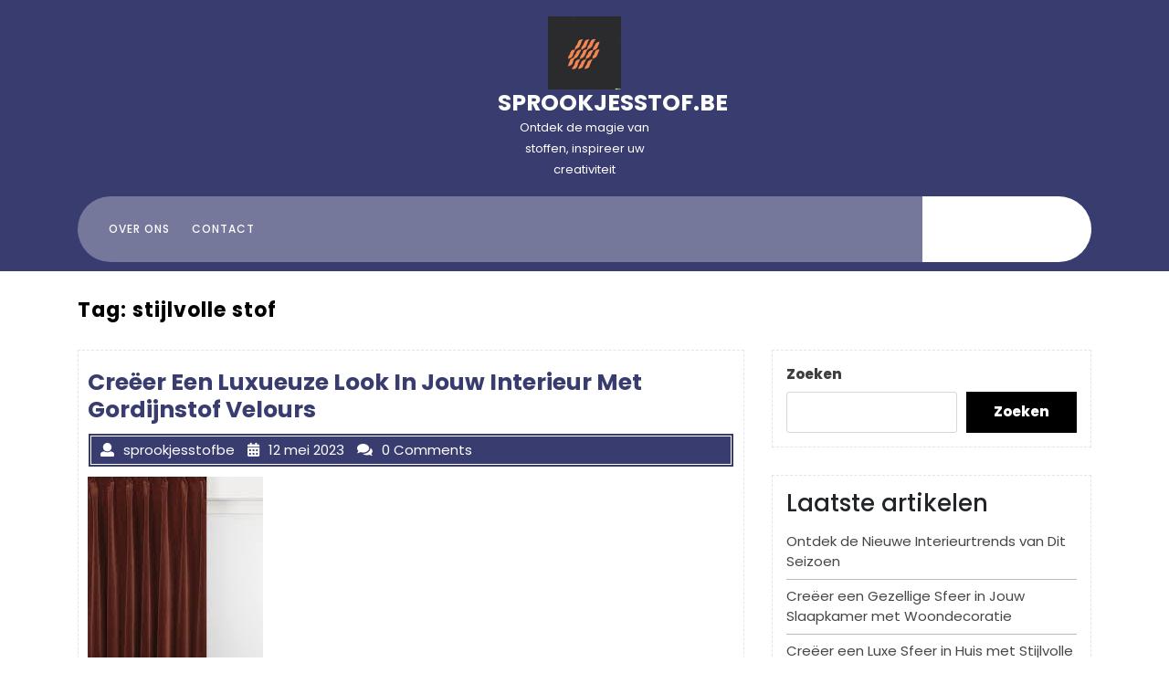

--- FILE ---
content_type: text/html; charset=UTF-8
request_url: https://sprookjesstof.be/tag/stijlvolle-stof/
body_size: 13365
content:
<!DOCTYPE html>
<html lang="nl-BE" class="no-js no-svg">
<head>
	<meta charset="UTF-8">
	<meta name="viewport" content="width=device-width, initial-scale=1">
		<style type="text/css">

		h1.site-title a, p.site-title a {
			color: #fff;
		}

	</style>
		
	<meta name='robots' content='index, follow, max-image-preview:large, max-snippet:-1, max-video-preview:-1' />

	<!-- This site is optimized with the Yoast SEO plugin v26.8 - https://yoast.com/product/yoast-seo-wordpress/ -->
	<title>stijlvolle stof archieven - sprookjesstof.be</title>
	<link rel="canonical" href="https://sprookjesstof.be/tag/stijlvolle-stof/" />
	<meta property="og:locale" content="nl_BE" />
	<meta property="og:type" content="article" />
	<meta property="og:title" content="stijlvolle stof archieven - sprookjesstof.be" />
	<meta property="og:url" content="https://sprookjesstof.be/tag/stijlvolle-stof/" />
	<meta property="og:site_name" content="sprookjesstof.be" />
	<meta name="twitter:card" content="summary_large_image" />
	<script type="application/ld+json" class="yoast-schema-graph">{"@context":"https://schema.org","@graph":[{"@type":"CollectionPage","@id":"https://sprookjesstof.be/tag/stijlvolle-stof/","url":"https://sprookjesstof.be/tag/stijlvolle-stof/","name":"stijlvolle stof archieven - sprookjesstof.be","isPartOf":{"@id":"https://sprookjesstof.be/#website"},"primaryImageOfPage":{"@id":"https://sprookjesstof.be/tag/stijlvolle-stof/#primaryimage"},"image":{"@id":"https://sprookjesstof.be/tag/stijlvolle-stof/#primaryimage"},"thumbnailUrl":"https://i0.wp.com/sprookjesstof.be/wp-content/uploads/2023/05/gordijnstof-velours-92.jpg?fit=192%2C262&ssl=1","breadcrumb":{"@id":"https://sprookjesstof.be/tag/stijlvolle-stof/#breadcrumb"},"inLanguage":"nl-BE"},{"@type":"ImageObject","inLanguage":"nl-BE","@id":"https://sprookjesstof.be/tag/stijlvolle-stof/#primaryimage","url":"https://i0.wp.com/sprookjesstof.be/wp-content/uploads/2023/05/gordijnstof-velours-92.jpg?fit=192%2C262&ssl=1","contentUrl":"https://i0.wp.com/sprookjesstof.be/wp-content/uploads/2023/05/gordijnstof-velours-92.jpg?fit=192%2C262&ssl=1","width":192,"height":262,"caption":"gordijnstof velours"},{"@type":"BreadcrumbList","@id":"https://sprookjesstof.be/tag/stijlvolle-stof/#breadcrumb","itemListElement":[{"@type":"ListItem","position":1,"name":"Home","item":"https://sprookjesstof.be/"},{"@type":"ListItem","position":2,"name":"stijlvolle stof"}]},{"@type":"WebSite","@id":"https://sprookjesstof.be/#website","url":"https://sprookjesstof.be/","name":"sprookjesstof.be","description":"Ontdek de magie van stoffen, inspireer uw creativiteit","publisher":{"@id":"https://sprookjesstof.be/#organization"},"potentialAction":[{"@type":"SearchAction","target":{"@type":"EntryPoint","urlTemplate":"https://sprookjesstof.be/?s={search_term_string}"},"query-input":{"@type":"PropertyValueSpecification","valueRequired":true,"valueName":"search_term_string"}}],"inLanguage":"nl-BE"},{"@type":"Organization","@id":"https://sprookjesstof.be/#organization","name":"sprookjesstof.be","url":"https://sprookjesstof.be/","logo":{"@type":"ImageObject","inLanguage":"nl-BE","@id":"https://sprookjesstof.be/#/schema/logo/image/","url":"https://i0.wp.com/sprookjesstof.be/wp-content/uploads/2024/07/sitelogo-1.webp?fit=250%2C250&ssl=1","contentUrl":"https://i0.wp.com/sprookjesstof.be/wp-content/uploads/2024/07/sitelogo-1.webp?fit=250%2C250&ssl=1","width":250,"height":250,"caption":"sprookjesstof.be"},"image":{"@id":"https://sprookjesstof.be/#/schema/logo/image/"}}]}</script>
	<!-- / Yoast SEO plugin. -->


<link rel='dns-prefetch' href='//stats.wp.com' />
<link rel='dns-prefetch' href='//fonts.googleapis.com' />
<link rel='preconnect' href='//i0.wp.com' />
<link rel='preconnect' href='//c0.wp.com' />
<link rel="alternate" type="application/rss+xml" title="sprookjesstof.be &raquo; feed" href="https://sprookjesstof.be/feed/" />
<link rel="alternate" type="application/rss+xml" title="sprookjesstof.be &raquo; reactiesfeed" href="https://sprookjesstof.be/comments/feed/" />
<link rel="alternate" type="application/rss+xml" title="sprookjesstof.be &raquo; stijlvolle stof tagfeed" href="https://sprookjesstof.be/tag/stijlvolle-stof/feed/" />
<style id='wp-img-auto-sizes-contain-inline-css' type='text/css'>
img:is([sizes=auto i],[sizes^="auto," i]){contain-intrinsic-size:3000px 1500px}
/*# sourceURL=wp-img-auto-sizes-contain-inline-css */
</style>
<style id='wp-emoji-styles-inline-css' type='text/css'>

	img.wp-smiley, img.emoji {
		display: inline !important;
		border: none !important;
		box-shadow: none !important;
		height: 1em !important;
		width: 1em !important;
		margin: 0 0.07em !important;
		vertical-align: -0.1em !important;
		background: none !important;
		padding: 0 !important;
	}
/*# sourceURL=wp-emoji-styles-inline-css */
</style>
<style id='wp-block-library-inline-css' type='text/css'>
:root{--wp-block-synced-color:#7a00df;--wp-block-synced-color--rgb:122,0,223;--wp-bound-block-color:var(--wp-block-synced-color);--wp-editor-canvas-background:#ddd;--wp-admin-theme-color:#007cba;--wp-admin-theme-color--rgb:0,124,186;--wp-admin-theme-color-darker-10:#006ba1;--wp-admin-theme-color-darker-10--rgb:0,107,160.5;--wp-admin-theme-color-darker-20:#005a87;--wp-admin-theme-color-darker-20--rgb:0,90,135;--wp-admin-border-width-focus:2px}@media (min-resolution:192dpi){:root{--wp-admin-border-width-focus:1.5px}}.wp-element-button{cursor:pointer}:root .has-very-light-gray-background-color{background-color:#eee}:root .has-very-dark-gray-background-color{background-color:#313131}:root .has-very-light-gray-color{color:#eee}:root .has-very-dark-gray-color{color:#313131}:root .has-vivid-green-cyan-to-vivid-cyan-blue-gradient-background{background:linear-gradient(135deg,#00d084,#0693e3)}:root .has-purple-crush-gradient-background{background:linear-gradient(135deg,#34e2e4,#4721fb 50%,#ab1dfe)}:root .has-hazy-dawn-gradient-background{background:linear-gradient(135deg,#faaca8,#dad0ec)}:root .has-subdued-olive-gradient-background{background:linear-gradient(135deg,#fafae1,#67a671)}:root .has-atomic-cream-gradient-background{background:linear-gradient(135deg,#fdd79a,#004a59)}:root .has-nightshade-gradient-background{background:linear-gradient(135deg,#330968,#31cdcf)}:root .has-midnight-gradient-background{background:linear-gradient(135deg,#020381,#2874fc)}:root{--wp--preset--font-size--normal:16px;--wp--preset--font-size--huge:42px}.has-regular-font-size{font-size:1em}.has-larger-font-size{font-size:2.625em}.has-normal-font-size{font-size:var(--wp--preset--font-size--normal)}.has-huge-font-size{font-size:var(--wp--preset--font-size--huge)}.has-text-align-center{text-align:center}.has-text-align-left{text-align:left}.has-text-align-right{text-align:right}.has-fit-text{white-space:nowrap!important}#end-resizable-editor-section{display:none}.aligncenter{clear:both}.items-justified-left{justify-content:flex-start}.items-justified-center{justify-content:center}.items-justified-right{justify-content:flex-end}.items-justified-space-between{justify-content:space-between}.screen-reader-text{border:0;clip-path:inset(50%);height:1px;margin:-1px;overflow:hidden;padding:0;position:absolute;width:1px;word-wrap:normal!important}.screen-reader-text:focus{background-color:#ddd;clip-path:none;color:#444;display:block;font-size:1em;height:auto;left:5px;line-height:normal;padding:15px 23px 14px;text-decoration:none;top:5px;width:auto;z-index:100000}html :where(.has-border-color){border-style:solid}html :where([style*=border-top-color]){border-top-style:solid}html :where([style*=border-right-color]){border-right-style:solid}html :where([style*=border-bottom-color]){border-bottom-style:solid}html :where([style*=border-left-color]){border-left-style:solid}html :where([style*=border-width]){border-style:solid}html :where([style*=border-top-width]){border-top-style:solid}html :where([style*=border-right-width]){border-right-style:solid}html :where([style*=border-bottom-width]){border-bottom-style:solid}html :where([style*=border-left-width]){border-left-style:solid}html :where(img[class*=wp-image-]){height:auto;max-width:100%}:where(figure){margin:0 0 1em}html :where(.is-position-sticky){--wp-admin--admin-bar--position-offset:var(--wp-admin--admin-bar--height,0px)}@media screen and (max-width:600px){html :where(.is-position-sticky){--wp-admin--admin-bar--position-offset:0px}}

/*# sourceURL=wp-block-library-inline-css */
</style><style id='wp-block-archives-inline-css' type='text/css'>
.wp-block-archives{box-sizing:border-box}.wp-block-archives-dropdown label{display:block}
/*# sourceURL=https://c0.wp.com/c/6.9/wp-includes/blocks/archives/style.min.css */
</style>
<style id='wp-block-categories-inline-css' type='text/css'>
.wp-block-categories{box-sizing:border-box}.wp-block-categories.alignleft{margin-right:2em}.wp-block-categories.alignright{margin-left:2em}.wp-block-categories.wp-block-categories-dropdown.aligncenter{text-align:center}.wp-block-categories .wp-block-categories__label{display:block;width:100%}
/*# sourceURL=https://c0.wp.com/c/6.9/wp-includes/blocks/categories/style.min.css */
</style>
<style id='wp-block-heading-inline-css' type='text/css'>
h1:where(.wp-block-heading).has-background,h2:where(.wp-block-heading).has-background,h3:where(.wp-block-heading).has-background,h4:where(.wp-block-heading).has-background,h5:where(.wp-block-heading).has-background,h6:where(.wp-block-heading).has-background{padding:1.25em 2.375em}h1.has-text-align-left[style*=writing-mode]:where([style*=vertical-lr]),h1.has-text-align-right[style*=writing-mode]:where([style*=vertical-rl]),h2.has-text-align-left[style*=writing-mode]:where([style*=vertical-lr]),h2.has-text-align-right[style*=writing-mode]:where([style*=vertical-rl]),h3.has-text-align-left[style*=writing-mode]:where([style*=vertical-lr]),h3.has-text-align-right[style*=writing-mode]:where([style*=vertical-rl]),h4.has-text-align-left[style*=writing-mode]:where([style*=vertical-lr]),h4.has-text-align-right[style*=writing-mode]:where([style*=vertical-rl]),h5.has-text-align-left[style*=writing-mode]:where([style*=vertical-lr]),h5.has-text-align-right[style*=writing-mode]:where([style*=vertical-rl]),h6.has-text-align-left[style*=writing-mode]:where([style*=vertical-lr]),h6.has-text-align-right[style*=writing-mode]:where([style*=vertical-rl]){rotate:180deg}
/*# sourceURL=https://c0.wp.com/c/6.9/wp-includes/blocks/heading/style.min.css */
</style>
<style id='wp-block-latest-comments-inline-css' type='text/css'>
ol.wp-block-latest-comments{box-sizing:border-box;margin-left:0}:where(.wp-block-latest-comments:not([style*=line-height] .wp-block-latest-comments__comment)){line-height:1.1}:where(.wp-block-latest-comments:not([style*=line-height] .wp-block-latest-comments__comment-excerpt p)){line-height:1.8}.has-dates :where(.wp-block-latest-comments:not([style*=line-height])),.has-excerpts :where(.wp-block-latest-comments:not([style*=line-height])){line-height:1.5}.wp-block-latest-comments .wp-block-latest-comments{padding-left:0}.wp-block-latest-comments__comment{list-style:none;margin-bottom:1em}.has-avatars .wp-block-latest-comments__comment{list-style:none;min-height:2.25em}.has-avatars .wp-block-latest-comments__comment .wp-block-latest-comments__comment-excerpt,.has-avatars .wp-block-latest-comments__comment .wp-block-latest-comments__comment-meta{margin-left:3.25em}.wp-block-latest-comments__comment-excerpt p{font-size:.875em;margin:.36em 0 1.4em}.wp-block-latest-comments__comment-date{display:block;font-size:.75em}.wp-block-latest-comments .avatar,.wp-block-latest-comments__comment-avatar{border-radius:1.5em;display:block;float:left;height:2.5em;margin-right:.75em;width:2.5em}.wp-block-latest-comments[class*=-font-size] a,.wp-block-latest-comments[style*=font-size] a{font-size:inherit}
/*# sourceURL=https://c0.wp.com/c/6.9/wp-includes/blocks/latest-comments/style.min.css */
</style>
<style id='wp-block-latest-posts-inline-css' type='text/css'>
.wp-block-latest-posts{box-sizing:border-box}.wp-block-latest-posts.alignleft{margin-right:2em}.wp-block-latest-posts.alignright{margin-left:2em}.wp-block-latest-posts.wp-block-latest-posts__list{list-style:none}.wp-block-latest-posts.wp-block-latest-posts__list li{clear:both;overflow-wrap:break-word}.wp-block-latest-posts.is-grid{display:flex;flex-wrap:wrap}.wp-block-latest-posts.is-grid li{margin:0 1.25em 1.25em 0;width:100%}@media (min-width:600px){.wp-block-latest-posts.columns-2 li{width:calc(50% - .625em)}.wp-block-latest-posts.columns-2 li:nth-child(2n){margin-right:0}.wp-block-latest-posts.columns-3 li{width:calc(33.33333% - .83333em)}.wp-block-latest-posts.columns-3 li:nth-child(3n){margin-right:0}.wp-block-latest-posts.columns-4 li{width:calc(25% - .9375em)}.wp-block-latest-posts.columns-4 li:nth-child(4n){margin-right:0}.wp-block-latest-posts.columns-5 li{width:calc(20% - 1em)}.wp-block-latest-posts.columns-5 li:nth-child(5n){margin-right:0}.wp-block-latest-posts.columns-6 li{width:calc(16.66667% - 1.04167em)}.wp-block-latest-posts.columns-6 li:nth-child(6n){margin-right:0}}:root :where(.wp-block-latest-posts.is-grid){padding:0}:root :where(.wp-block-latest-posts.wp-block-latest-posts__list){padding-left:0}.wp-block-latest-posts__post-author,.wp-block-latest-posts__post-date{display:block;font-size:.8125em}.wp-block-latest-posts__post-excerpt,.wp-block-latest-posts__post-full-content{margin-bottom:1em;margin-top:.5em}.wp-block-latest-posts__featured-image a{display:inline-block}.wp-block-latest-posts__featured-image img{height:auto;max-width:100%;width:auto}.wp-block-latest-posts__featured-image.alignleft{float:left;margin-right:1em}.wp-block-latest-posts__featured-image.alignright{float:right;margin-left:1em}.wp-block-latest-posts__featured-image.aligncenter{margin-bottom:1em;text-align:center}
/*# sourceURL=https://c0.wp.com/c/6.9/wp-includes/blocks/latest-posts/style.min.css */
</style>
<style id='wp-block-search-inline-css' type='text/css'>
.wp-block-search__button{margin-left:10px;word-break:normal}.wp-block-search__button.has-icon{line-height:0}.wp-block-search__button svg{height:1.25em;min-height:24px;min-width:24px;width:1.25em;fill:currentColor;vertical-align:text-bottom}:where(.wp-block-search__button){border:1px solid #ccc;padding:6px 10px}.wp-block-search__inside-wrapper{display:flex;flex:auto;flex-wrap:nowrap;max-width:100%}.wp-block-search__label{width:100%}.wp-block-search.wp-block-search__button-only .wp-block-search__button{box-sizing:border-box;display:flex;flex-shrink:0;justify-content:center;margin-left:0;max-width:100%}.wp-block-search.wp-block-search__button-only .wp-block-search__inside-wrapper{min-width:0!important;transition-property:width}.wp-block-search.wp-block-search__button-only .wp-block-search__input{flex-basis:100%;transition-duration:.3s}.wp-block-search.wp-block-search__button-only.wp-block-search__searchfield-hidden,.wp-block-search.wp-block-search__button-only.wp-block-search__searchfield-hidden .wp-block-search__inside-wrapper{overflow:hidden}.wp-block-search.wp-block-search__button-only.wp-block-search__searchfield-hidden .wp-block-search__input{border-left-width:0!important;border-right-width:0!important;flex-basis:0;flex-grow:0;margin:0;min-width:0!important;padding-left:0!important;padding-right:0!important;width:0!important}:where(.wp-block-search__input){appearance:none;border:1px solid #949494;flex-grow:1;font-family:inherit;font-size:inherit;font-style:inherit;font-weight:inherit;letter-spacing:inherit;line-height:inherit;margin-left:0;margin-right:0;min-width:3rem;padding:8px;text-decoration:unset!important;text-transform:inherit}:where(.wp-block-search__button-inside .wp-block-search__inside-wrapper){background-color:#fff;border:1px solid #949494;box-sizing:border-box;padding:4px}:where(.wp-block-search__button-inside .wp-block-search__inside-wrapper) .wp-block-search__input{border:none;border-radius:0;padding:0 4px}:where(.wp-block-search__button-inside .wp-block-search__inside-wrapper) .wp-block-search__input:focus{outline:none}:where(.wp-block-search__button-inside .wp-block-search__inside-wrapper) :where(.wp-block-search__button){padding:4px 8px}.wp-block-search.aligncenter .wp-block-search__inside-wrapper{margin:auto}.wp-block[data-align=right] .wp-block-search.wp-block-search__button-only .wp-block-search__inside-wrapper{float:right}
/*# sourceURL=https://c0.wp.com/c/6.9/wp-includes/blocks/search/style.min.css */
</style>
<style id='wp-block-group-inline-css' type='text/css'>
.wp-block-group{box-sizing:border-box}:where(.wp-block-group.wp-block-group-is-layout-constrained){position:relative}
/*# sourceURL=https://c0.wp.com/c/6.9/wp-includes/blocks/group/style.min.css */
</style>
<style id='global-styles-inline-css' type='text/css'>
:root{--wp--preset--aspect-ratio--square: 1;--wp--preset--aspect-ratio--4-3: 4/3;--wp--preset--aspect-ratio--3-4: 3/4;--wp--preset--aspect-ratio--3-2: 3/2;--wp--preset--aspect-ratio--2-3: 2/3;--wp--preset--aspect-ratio--16-9: 16/9;--wp--preset--aspect-ratio--9-16: 9/16;--wp--preset--color--black: #000000;--wp--preset--color--cyan-bluish-gray: #abb8c3;--wp--preset--color--white: #ffffff;--wp--preset--color--pale-pink: #f78da7;--wp--preset--color--vivid-red: #cf2e2e;--wp--preset--color--luminous-vivid-orange: #ff6900;--wp--preset--color--luminous-vivid-amber: #fcb900;--wp--preset--color--light-green-cyan: #7bdcb5;--wp--preset--color--vivid-green-cyan: #00d084;--wp--preset--color--pale-cyan-blue: #8ed1fc;--wp--preset--color--vivid-cyan-blue: #0693e3;--wp--preset--color--vivid-purple: #9b51e0;--wp--preset--gradient--vivid-cyan-blue-to-vivid-purple: linear-gradient(135deg,rgb(6,147,227) 0%,rgb(155,81,224) 100%);--wp--preset--gradient--light-green-cyan-to-vivid-green-cyan: linear-gradient(135deg,rgb(122,220,180) 0%,rgb(0,208,130) 100%);--wp--preset--gradient--luminous-vivid-amber-to-luminous-vivid-orange: linear-gradient(135deg,rgb(252,185,0) 0%,rgb(255,105,0) 100%);--wp--preset--gradient--luminous-vivid-orange-to-vivid-red: linear-gradient(135deg,rgb(255,105,0) 0%,rgb(207,46,46) 100%);--wp--preset--gradient--very-light-gray-to-cyan-bluish-gray: linear-gradient(135deg,rgb(238,238,238) 0%,rgb(169,184,195) 100%);--wp--preset--gradient--cool-to-warm-spectrum: linear-gradient(135deg,rgb(74,234,220) 0%,rgb(151,120,209) 20%,rgb(207,42,186) 40%,rgb(238,44,130) 60%,rgb(251,105,98) 80%,rgb(254,248,76) 100%);--wp--preset--gradient--blush-light-purple: linear-gradient(135deg,rgb(255,206,236) 0%,rgb(152,150,240) 100%);--wp--preset--gradient--blush-bordeaux: linear-gradient(135deg,rgb(254,205,165) 0%,rgb(254,45,45) 50%,rgb(107,0,62) 100%);--wp--preset--gradient--luminous-dusk: linear-gradient(135deg,rgb(255,203,112) 0%,rgb(199,81,192) 50%,rgb(65,88,208) 100%);--wp--preset--gradient--pale-ocean: linear-gradient(135deg,rgb(255,245,203) 0%,rgb(182,227,212) 50%,rgb(51,167,181) 100%);--wp--preset--gradient--electric-grass: linear-gradient(135deg,rgb(202,248,128) 0%,rgb(113,206,126) 100%);--wp--preset--gradient--midnight: linear-gradient(135deg,rgb(2,3,129) 0%,rgb(40,116,252) 100%);--wp--preset--font-size--small: 13px;--wp--preset--font-size--medium: 20px;--wp--preset--font-size--large: 36px;--wp--preset--font-size--x-large: 42px;--wp--preset--spacing--20: 0.44rem;--wp--preset--spacing--30: 0.67rem;--wp--preset--spacing--40: 1rem;--wp--preset--spacing--50: 1.5rem;--wp--preset--spacing--60: 2.25rem;--wp--preset--spacing--70: 3.38rem;--wp--preset--spacing--80: 5.06rem;--wp--preset--shadow--natural: 6px 6px 9px rgba(0, 0, 0, 0.2);--wp--preset--shadow--deep: 12px 12px 50px rgba(0, 0, 0, 0.4);--wp--preset--shadow--sharp: 6px 6px 0px rgba(0, 0, 0, 0.2);--wp--preset--shadow--outlined: 6px 6px 0px -3px rgb(255, 255, 255), 6px 6px rgb(0, 0, 0);--wp--preset--shadow--crisp: 6px 6px 0px rgb(0, 0, 0);}:where(.is-layout-flex){gap: 0.5em;}:where(.is-layout-grid){gap: 0.5em;}body .is-layout-flex{display: flex;}.is-layout-flex{flex-wrap: wrap;align-items: center;}.is-layout-flex > :is(*, div){margin: 0;}body .is-layout-grid{display: grid;}.is-layout-grid > :is(*, div){margin: 0;}:where(.wp-block-columns.is-layout-flex){gap: 2em;}:where(.wp-block-columns.is-layout-grid){gap: 2em;}:where(.wp-block-post-template.is-layout-flex){gap: 1.25em;}:where(.wp-block-post-template.is-layout-grid){gap: 1.25em;}.has-black-color{color: var(--wp--preset--color--black) !important;}.has-cyan-bluish-gray-color{color: var(--wp--preset--color--cyan-bluish-gray) !important;}.has-white-color{color: var(--wp--preset--color--white) !important;}.has-pale-pink-color{color: var(--wp--preset--color--pale-pink) !important;}.has-vivid-red-color{color: var(--wp--preset--color--vivid-red) !important;}.has-luminous-vivid-orange-color{color: var(--wp--preset--color--luminous-vivid-orange) !important;}.has-luminous-vivid-amber-color{color: var(--wp--preset--color--luminous-vivid-amber) !important;}.has-light-green-cyan-color{color: var(--wp--preset--color--light-green-cyan) !important;}.has-vivid-green-cyan-color{color: var(--wp--preset--color--vivid-green-cyan) !important;}.has-pale-cyan-blue-color{color: var(--wp--preset--color--pale-cyan-blue) !important;}.has-vivid-cyan-blue-color{color: var(--wp--preset--color--vivid-cyan-blue) !important;}.has-vivid-purple-color{color: var(--wp--preset--color--vivid-purple) !important;}.has-black-background-color{background-color: var(--wp--preset--color--black) !important;}.has-cyan-bluish-gray-background-color{background-color: var(--wp--preset--color--cyan-bluish-gray) !important;}.has-white-background-color{background-color: var(--wp--preset--color--white) !important;}.has-pale-pink-background-color{background-color: var(--wp--preset--color--pale-pink) !important;}.has-vivid-red-background-color{background-color: var(--wp--preset--color--vivid-red) !important;}.has-luminous-vivid-orange-background-color{background-color: var(--wp--preset--color--luminous-vivid-orange) !important;}.has-luminous-vivid-amber-background-color{background-color: var(--wp--preset--color--luminous-vivid-amber) !important;}.has-light-green-cyan-background-color{background-color: var(--wp--preset--color--light-green-cyan) !important;}.has-vivid-green-cyan-background-color{background-color: var(--wp--preset--color--vivid-green-cyan) !important;}.has-pale-cyan-blue-background-color{background-color: var(--wp--preset--color--pale-cyan-blue) !important;}.has-vivid-cyan-blue-background-color{background-color: var(--wp--preset--color--vivid-cyan-blue) !important;}.has-vivid-purple-background-color{background-color: var(--wp--preset--color--vivid-purple) !important;}.has-black-border-color{border-color: var(--wp--preset--color--black) !important;}.has-cyan-bluish-gray-border-color{border-color: var(--wp--preset--color--cyan-bluish-gray) !important;}.has-white-border-color{border-color: var(--wp--preset--color--white) !important;}.has-pale-pink-border-color{border-color: var(--wp--preset--color--pale-pink) !important;}.has-vivid-red-border-color{border-color: var(--wp--preset--color--vivid-red) !important;}.has-luminous-vivid-orange-border-color{border-color: var(--wp--preset--color--luminous-vivid-orange) !important;}.has-luminous-vivid-amber-border-color{border-color: var(--wp--preset--color--luminous-vivid-amber) !important;}.has-light-green-cyan-border-color{border-color: var(--wp--preset--color--light-green-cyan) !important;}.has-vivid-green-cyan-border-color{border-color: var(--wp--preset--color--vivid-green-cyan) !important;}.has-pale-cyan-blue-border-color{border-color: var(--wp--preset--color--pale-cyan-blue) !important;}.has-vivid-cyan-blue-border-color{border-color: var(--wp--preset--color--vivid-cyan-blue) !important;}.has-vivid-purple-border-color{border-color: var(--wp--preset--color--vivid-purple) !important;}.has-vivid-cyan-blue-to-vivid-purple-gradient-background{background: var(--wp--preset--gradient--vivid-cyan-blue-to-vivid-purple) !important;}.has-light-green-cyan-to-vivid-green-cyan-gradient-background{background: var(--wp--preset--gradient--light-green-cyan-to-vivid-green-cyan) !important;}.has-luminous-vivid-amber-to-luminous-vivid-orange-gradient-background{background: var(--wp--preset--gradient--luminous-vivid-amber-to-luminous-vivid-orange) !important;}.has-luminous-vivid-orange-to-vivid-red-gradient-background{background: var(--wp--preset--gradient--luminous-vivid-orange-to-vivid-red) !important;}.has-very-light-gray-to-cyan-bluish-gray-gradient-background{background: var(--wp--preset--gradient--very-light-gray-to-cyan-bluish-gray) !important;}.has-cool-to-warm-spectrum-gradient-background{background: var(--wp--preset--gradient--cool-to-warm-spectrum) !important;}.has-blush-light-purple-gradient-background{background: var(--wp--preset--gradient--blush-light-purple) !important;}.has-blush-bordeaux-gradient-background{background: var(--wp--preset--gradient--blush-bordeaux) !important;}.has-luminous-dusk-gradient-background{background: var(--wp--preset--gradient--luminous-dusk) !important;}.has-pale-ocean-gradient-background{background: var(--wp--preset--gradient--pale-ocean) !important;}.has-electric-grass-gradient-background{background: var(--wp--preset--gradient--electric-grass) !important;}.has-midnight-gradient-background{background: var(--wp--preset--gradient--midnight) !important;}.has-small-font-size{font-size: var(--wp--preset--font-size--small) !important;}.has-medium-font-size{font-size: var(--wp--preset--font-size--medium) !important;}.has-large-font-size{font-size: var(--wp--preset--font-size--large) !important;}.has-x-large-font-size{font-size: var(--wp--preset--font-size--x-large) !important;}
/*# sourceURL=global-styles-inline-css */
</style>

<style id='classic-theme-styles-inline-css' type='text/css'>
/*! This file is auto-generated */
.wp-block-button__link{color:#fff;background-color:#32373c;border-radius:9999px;box-shadow:none;text-decoration:none;padding:calc(.667em + 2px) calc(1.333em + 2px);font-size:1.125em}.wp-block-file__button{background:#32373c;color:#fff;text-decoration:none}
/*# sourceURL=/wp-includes/css/classic-themes.min.css */
</style>
<link rel='stylesheet' id='cptch_stylesheet-css' href='https://sprookjesstof.be/wp-content/plugins/captcha-bws/css/front_end_style.css?ver=5.2.7' type='text/css' media='all' />
<link rel='stylesheet' id='dashicons-css' href='https://c0.wp.com/c/6.9/wp-includes/css/dashicons.min.css' type='text/css' media='all' />
<link rel='stylesheet' id='cptch_desktop_style-css' href='https://sprookjesstof.be/wp-content/plugins/captcha-bws/css/desktop_style.css?ver=5.2.7' type='text/css' media='all' />
<link rel='stylesheet' id='expert-tailor-fonts-css' href='//fonts.googleapis.com/css?family=Poppins%3A100%2C100i%2C200%2C200i%2C300%2C300i%2C400%2C400i%2C500%2C500i%2C600%2C600i%2C700%2C700i%2C800%2C800i%2C900%2C900i' type='text/css' media='all' />
<link rel='stylesheet' id='bootstrap-css-css' href='https://sprookjesstof.be/wp-content/themes/expert-tailor/assets/css/bootstrap.css?ver=6.9' type='text/css' media='all' />
<link rel='stylesheet' id='expert-tailor-basic-style-css' href='https://sprookjesstof.be/wp-content/themes/expert-tailor/style.css?ver=6.9' type='text/css' media='all' />
<style id='expert-tailor-basic-style-inline-css' type='text/css'>
 #inner-pages-header { background: linear-gradient(0deg,#9fd5f1,#aeb6bf 80%) no-repeat;  }
/*# sourceURL=expert-tailor-basic-style-inline-css */
</style>
<link rel='stylesheet' id='font-awesome-css-css' href='https://sprookjesstof.be/wp-content/themes/expert-tailor/assets/css/fontawesome-all.css?ver=6.9' type='text/css' media='all' />
<script type="text/javascript" src="https://c0.wp.com/c/6.9/wp-includes/js/jquery/jquery.min.js" id="jquery-core-js"></script>
<script type="text/javascript" src="https://c0.wp.com/c/6.9/wp-includes/js/jquery/jquery-migrate.min.js" id="jquery-migrate-js"></script>
<script type="text/javascript" src="https://sprookjesstof.be/wp-content/themes/expert-tailor/assets/js/bootstrap.js?ver=6.9" id="bootstrap-js-js"></script>
<link rel="https://api.w.org/" href="https://sprookjesstof.be/wp-json/" /><link rel="alternate" title="JSON" type="application/json" href="https://sprookjesstof.be/wp-json/wp/v2/tags/772" /><link rel="EditURI" type="application/rsd+xml" title="RSD" href="https://sprookjesstof.be/xmlrpc.php?rsd" />
<meta name="generator" content="WordPress 6.9" />
	<style>img#wpstats{display:none}</style>
			<style type="text/css">

		h1.site-title a, p.site-title a {
			color: #fff;
		}

	</style>
		
	<link rel="icon" href="https://i0.wp.com/sprookjesstof.be/wp-content/uploads/2024/07/siteicon-1.webp?fit=32%2C32&#038;ssl=1" sizes="32x32" />
<link rel="icon" href="https://i0.wp.com/sprookjesstof.be/wp-content/uploads/2024/07/siteicon-1.webp?fit=192%2C192&#038;ssl=1" sizes="192x192" />
<link rel="apple-touch-icon" href="https://i0.wp.com/sprookjesstof.be/wp-content/uploads/2024/07/siteicon-1.webp?fit=180%2C180&#038;ssl=1" />
<meta name="msapplication-TileImage" content="https://i0.wp.com/sprookjesstof.be/wp-content/uploads/2024/07/siteicon-1.webp?fit=270%2C270&#038;ssl=1" />
</head>

<body class="archive tag tag-stijlvolle-stof tag-772 wp-custom-logo wp-embed-responsive wp-theme-expert-tailor hfeed has-sidebar page-two-column">


<a class="screen-reader-text skip-link" href="#skip-content">Skip to content</a>

<div id="header">
	<div class="middle-header py-2">
		<div class="container">
			<div class="row">
				<div class="col-lg-5 col-md-12 mail-location text-lg-left text-center">
														</div>
				<div class="col-lg-2 col-md-5 px-md-0 px-3">
					<div class="logo text-center">
								            		<a href="https://sprookjesstof.be/" class="custom-logo-link" rel="home"><img width="250" height="250" src="https://i0.wp.com/sprookjesstof.be/wp-content/uploads/2024/07/sitelogo-1.webp?fit=250%2C250&amp;ssl=1" class="custom-logo" alt="sitelogo" decoding="async" fetchpriority="high" srcset="https://i0.wp.com/sprookjesstof.be/wp-content/uploads/2024/07/sitelogo-1.webp?w=250&amp;ssl=1 250w, https://i0.wp.com/sprookjesstof.be/wp-content/uploads/2024/07/sitelogo-1.webp?resize=150%2C150&amp;ssl=1 150w" sizes="(max-width: 250px) 100vw, 250px" /></a>			            		             		              						                			                  			                      		<p class="site-title"><a href="https://sprookjesstof.be/" rel="home">sprookjesstof.be</a></p>
		                  					                			            			            			                		                  	<p class="site-description">
		                    	Ontdek de magie van stoffen, inspireer uw creativiteit		                  	</p>
		              			              							</div>
				</div>
				<div class="col-lg-5 col-md-7">
					<div class="social-icons text-md-right text-center py-lg-3 py-2">
																																			</div>
				</div>
			</div>
		</div>
	</div>
	<div class="bottom-header">
		<div class="container">
			<div class="menu-section">
				<div class="row mx-0">
					<div class="col-lg-10 col-md-8 col-5 px-4">
						<div class="toggle-menu responsive-menu">
											            	<button onclick="expert_tailor_open()" role="tab" class="mobile-menu"><i class="fas fa-bars"></i><span class="screen-reader-text">Open Menu</span></button>
				            				        </div>
						<div id="sidelong-menu" class="nav sidenav">
			                <nav id="primary-site-navigation" class="nav-menu" role="navigation" aria-label="Top Menu">
			                  	<div class="main-menu-navigation clearfix"><ul id="menu-primary-menu" class="clearfix mobile_nav"><li id="menu-item-16" class="menu-item menu-item-type-post_type menu-item-object-page menu-item-16"><a href="https://sprookjesstof.be/about/">Over ons</a></li>
<li id="menu-item-36" class="menu-item menu-item-type-post_type menu-item-object-page menu-item-36"><a href="https://sprookjesstof.be/contact/">Contact</a></li>
</ul></div>			                  	<a href="javascript:void(0)" class="closebtn responsive-menu" onclick="expert_tailor_close()"><i class="fas fa-times"></i><span class="screen-reader-text">Close Menu</span></a>
			                </nav>
			            </div>
					</div>
					<div class="col-lg-2 col-md-4 col-7 phone">
											</div>
				</div>
			</div>
		</div>
	</div>
</div>


<div class="container">
			<header class="page-header">
			<h2 class="page-title">Tag: <span>stijlvolle stof</span></h2>		</header>
	
	<div class="content-area">
		<main id="skip-content" class="site-main" role="main">
							<div class="row">
					<div class="content_area col-lg-8 col-md-8">
						<section id="post_section">
															
<article id="post-2499" class="inner-service post-2499 post type-post status-publish format-standard has-post-thumbnail hentry category-uncategorized tag-effen-kleuren tag-fluweelachtige-textuur tag-geluiddempende-werking tag-gemakkelijk-te-onderhouden tag-goede-kwaliteit tag-gordijnstof tag-gordijnstof-velours tag-juiste-manier-onderhouden tag-luxueuze-look tag-patronen-en-prints tag-stijlvolle-stof tag-velours tag-verschillende-manieren-gebruik-in-interieur tag-vlekken-en-schimmelbestendigheid tag-voordelen tag-warme-uitstraling tag-zachter-aanvoelen">
  <div class="article_content">
    <h3>Creëer Een Luxueuze Look In Jouw Interieur Met Gordijnstof Velours</h3>
    <div class="metabox">
      <span class="entry-author"><i class="fas fa-user"></i>sprookjesstofbe</span>
      <span class="entry-date"><i class="fas fa-calendar-alt"></i>12 mei 2023</span>
      <span class="entry-comments"><i class="fas fa-comments"></i>0 Comments</span>
    </div>
          <img width="192" height="262" src="https://sprookjesstof.be/wp-content/uploads/2023/05/gordijnstof-velours-92.jpg" class="attachment-post-thumbnail size-post-thumbnail wp-post-image" alt="gordijnstof velours" decoding="async" />        <p><p>Gordijnstof Velours: De Perfecte Stof Voor Een Luxueuze Look Als u op zoek bent naar een stijlvolle en elegante stof voor uw gordijnen, dan is velours de perfecte keuze. Gordijnstof velours heeft een zachte en fluweelachtige textuur die zorgt voor een luxueuze uitstraling in elke kamer. In dit artikel zullen we dieper ingaan op de [&hellip;]</p>
</p>
    <div class="read-btn">
      <a href="https://sprookjesstof.be/uncategorized/gordijnstof-velours-2/">Read More<span class="screen-reader-text">Read More</span></a>
    </div>
    <div class="clearfix"></div>
  </div>
</article>							<div class="navigation">
				                				                <div class="clearfix"></div>
				            </div>
						</section>
					</div>
					<div id="sidebar" class="col-lg-4 col-md-4"><section id="block-2" class="widget widget_block widget_search"><form role="search" method="get" action="https://sprookjesstof.be/" class="wp-block-search__button-outside wp-block-search__text-button wp-block-search"    ><label class="wp-block-search__label" for="wp-block-search__input-1" >Zoeken</label><div class="wp-block-search__inside-wrapper" ><input class="wp-block-search__input" id="wp-block-search__input-1" placeholder="" value="" type="search" name="s" required /><button aria-label="Zoeken" class="wp-block-search__button wp-element-button" type="submit" >Zoeken</button></div></form></section><section id="block-3" class="widget widget_block">
<div class="wp-block-group"><div class="wp-block-group__inner-container is-layout-flow wp-block-group-is-layout-flow">
<h2 class="wp-block-heading">Laatste artikelen</h2>


<ul class="wp-block-latest-posts__list wp-block-latest-posts"><li><a class="wp-block-latest-posts__post-title" href="https://sprookjesstof.be/uncategorized/nieuwe-interieurtrends/">Ontdek de Nieuwe Interieurtrends van Dit Seizoen</a></li>
<li><a class="wp-block-latest-posts__post-title" href="https://sprookjesstof.be/uncategorized/woondecoratie-slaapkamer/">Creëer een Gezellige Sfeer in Jouw Slaapkamer met Woondecoratie</a></li>
<li><a class="wp-block-latest-posts__post-title" href="https://sprookjesstof.be/uncategorized/luxe-woondecoratie/">Creëer een Luxe Sfeer in Huis met Stijlvolle Woondecoratie</a></li>
<li><a class="wp-block-latest-posts__post-title" href="https://sprookjesstof.be/uncategorized/interieurtrends-2022/">Ontdek de Nieuwste Interieurtrends van 2022 voor een Frisse Make-over!</a></li>
<li><a class="wp-block-latest-posts__post-title" href="https://sprookjesstof.be/ikea/interieuradvies-ikea/">Ontvang stijlvol interieuradvies van IKEA voor jouw droomhuis</a></li>
</ul></div></div>
</section><section id="block-4" class="widget widget_block">
<div class="wp-block-group"><div class="wp-block-group__inner-container is-layout-flow wp-block-group-is-layout-flow">
<h2 class="wp-block-heading">Laatste reacties</h2>


<ol class="wp-block-latest-comments"><li class="wp-block-latest-comments__comment"><article><footer class="wp-block-latest-comments__comment-meta"><a class="wp-block-latest-comments__comment-author" href="https://sprookjesstof.be">sprookjesstofbe</a> op <a class="wp-block-latest-comments__comment-link" href="https://sprookjesstof.be/uncategorized/stoffen-hemmers/#comment-12">Ontdek de Magie van Stoffen Hemmers: Kwaliteitsstoffen en Creatieve Inspiratie</a></footer></article></li><li class="wp-block-latest-comments__comment"><article><footer class="wp-block-latest-comments__comment-meta"><a class="wp-block-latest-comments__comment-author" href="https://www.backpackblog.nl/">Miriam vakantie vluchten</a> op <a class="wp-block-latest-comments__comment-link" href="https://sprookjesstof.be/uncategorized/stoffen-hemmers/#comment-11">Ontdek de Magie van Stoffen Hemmers: Kwaliteitsstoffen en Creatieve Inspiratie</a></footer></article></li></ol></div></div>
</section><section id="block-5" class="widget widget_block">
<div class="wp-block-group"><div class="wp-block-group__inner-container is-layout-flow wp-block-group-is-layout-flow">
<h2 class="wp-block-heading">Archief</h2>


<ul class="wp-block-archives-list wp-block-archives">	<li><a href='https://sprookjesstof.be/2026/01/'>januari 2026</a></li>
	<li><a href='https://sprookjesstof.be/2025/12/'>december 2025</a></li>
	<li><a href='https://sprookjesstof.be/2025/11/'>november 2025</a></li>
	<li><a href='https://sprookjesstof.be/2025/10/'>oktober 2025</a></li>
	<li><a href='https://sprookjesstof.be/2025/09/'>september 2025</a></li>
	<li><a href='https://sprookjesstof.be/2025/08/'>augustus 2025</a></li>
	<li><a href='https://sprookjesstof.be/2025/07/'>juli 2025</a></li>
	<li><a href='https://sprookjesstof.be/2025/06/'>juni 2025</a></li>
	<li><a href='https://sprookjesstof.be/2025/05/'>mei 2025</a></li>
	<li><a href='https://sprookjesstof.be/2025/04/'>april 2025</a></li>
	<li><a href='https://sprookjesstof.be/2025/03/'>maart 2025</a></li>
	<li><a href='https://sprookjesstof.be/2025/02/'>februari 2025</a></li>
	<li><a href='https://sprookjesstof.be/2025/01/'>januari 2025</a></li>
	<li><a href='https://sprookjesstof.be/2024/12/'>december 2024</a></li>
	<li><a href='https://sprookjesstof.be/2024/11/'>november 2024</a></li>
	<li><a href='https://sprookjesstof.be/2024/10/'>oktober 2024</a></li>
	<li><a href='https://sprookjesstof.be/2024/09/'>september 2024</a></li>
	<li><a href='https://sprookjesstof.be/2024/08/'>augustus 2024</a></li>
	<li><a href='https://sprookjesstof.be/2024/07/'>juli 2024</a></li>
	<li><a href='https://sprookjesstof.be/2024/06/'>juni 2024</a></li>
	<li><a href='https://sprookjesstof.be/2024/05/'>mei 2024</a></li>
	<li><a href='https://sprookjesstof.be/2024/04/'>april 2024</a></li>
	<li><a href='https://sprookjesstof.be/2024/03/'>maart 2024</a></li>
	<li><a href='https://sprookjesstof.be/2024/02/'>februari 2024</a></li>
	<li><a href='https://sprookjesstof.be/2024/01/'>januari 2024</a></li>
	<li><a href='https://sprookjesstof.be/2023/12/'>december 2023</a></li>
	<li><a href='https://sprookjesstof.be/2023/11/'>november 2023</a></li>
	<li><a href='https://sprookjesstof.be/2023/10/'>oktober 2023</a></li>
	<li><a href='https://sprookjesstof.be/2023/09/'>september 2023</a></li>
	<li><a href='https://sprookjesstof.be/2023/08/'>augustus 2023</a></li>
	<li><a href='https://sprookjesstof.be/2023/07/'>juli 2023</a></li>
	<li><a href='https://sprookjesstof.be/2023/06/'>juni 2023</a></li>
	<li><a href='https://sprookjesstof.be/2023/05/'>mei 2023</a></li>
	<li><a href='https://sprookjesstof.be/2023/04/'>april 2023</a></li>
	<li><a href='https://sprookjesstof.be/2023/03/'>maart 2023</a></li>
</ul></div></div>
</section><section id="block-6" class="widget widget_block">
<div class="wp-block-group"><div class="wp-block-group__inner-container is-layout-flow wp-block-group-is-layout-flow">
<h2 class="wp-block-heading">Categorieën</h2>


<ul class="wp-block-categories-list wp-block-categories">	<li class="cat-item cat-item-2328"><a href="https://sprookjesstof.be/category/2020/">2020</a>
</li>
	<li class="cat-item cat-item-7530"><a href="https://sprookjesstof.be/category/38-cm/">38 cm</a>
</li>
	<li class="cat-item cat-item-3505"><a href="https://sprookjesstof.be/category/3d-vlinders/">3d vlinders</a>
</li>
	<li class="cat-item cat-item-1085"><a href="https://sprookjesstof.be/category/3d-wanddecoratie/">3d wanddecoratie</a>
</li>
	<li class="cat-item cat-item-8569"><a href="https://sprookjesstof.be/category/45-cm/">45 cm</a>
</li>
	<li class="cat-item cat-item-5086"><a href="https://sprookjesstof.be/category/action/">action</a>
</li>
	<li class="cat-item cat-item-4023"><a href="https://sprookjesstof.be/category/aliexpress/">aliexpress</a>
</li>
	<li class="cat-item cat-item-6375"><a href="https://sprookjesstof.be/category/artelux/">artelux</a>
</li>
	<li class="cat-item cat-item-1137"><a href="https://sprookjesstof.be/category/baby/">baby</a>
</li>
	<li class="cat-item cat-item-1135"><a href="https://sprookjesstof.be/category/babykamer/">babykamer</a>
</li>
	<li class="cat-item cat-item-3529"><a href="https://sprookjesstof.be/category/badkamer/">badkamer</a>
</li>
	<li class="cat-item cat-item-8536"><a href="https://sprookjesstof.be/category/bank/">bank</a>
</li>
	<li class="cat-item cat-item-7284"><a href="https://sprookjesstof.be/category/banken/">banken</a>
</li>
	<li class="cat-item cat-item-5737"><a href="https://sprookjesstof.be/category/beige/">beige</a>
</li>
	<li class="cat-item cat-item-6837"><a href="https://sprookjesstof.be/category/belgium/">belgium</a>
</li>
	<li class="cat-item cat-item-6739"><a href="https://sprookjesstof.be/category/binnenzonwering/">binnenzonwering</a>
</li>
	<li class="cat-item cat-item-5753"><a href="https://sprookjesstof.be/category/blauw/">blauw</a>
</li>
	<li class="cat-item cat-item-4854"><a href="https://sprookjesstof.be/category/brico/">brico</a>
</li>
	<li class="cat-item cat-item-1339"><a href="https://sprookjesstof.be/category/buiten/">buiten</a>
</li>
	<li class="cat-item cat-item-6736"><a href="https://sprookjesstof.be/category/buitenzonwering/">buitenzonwering</a>
</li>
	<li class="cat-item cat-item-3974"><a href="https://sprookjesstof.be/category/bumba/">bumba</a>
</li>
	<li class="cat-item cat-item-6162"><a href="https://sprookjesstof.be/category/copahome/">copahome</a>
</li>
	<li class="cat-item cat-item-4567"><a href="https://sprookjesstof.be/category/dakraam/">dakraam</a>
</li>
	<li class="cat-item cat-item-6185"><a href="https://sprookjesstof.be/category/dakraam-op-maat/">dakraam op maat</a>
</li>
	<li class="cat-item cat-item-5124"><a href="https://sprookjesstof.be/category/dakraamgordijn/">dakraamgordijn</a>
</li>
	<li class="cat-item cat-item-5125"><a href="https://sprookjesstof.be/category/dakraamgordijnen/">dakraamgordijnen</a>
</li>
	<li class="cat-item cat-item-7868"><a href="https://sprookjesstof.be/category/decosol/">decosol</a>
</li>
	<li class="cat-item cat-item-2349"><a href="https://sprookjesstof.be/category/design-interieur-advies/">design interieur advies</a>
</li>
	<li class="cat-item cat-item-5599"><a href="https://sprookjesstof.be/category/draaikiepramen/">draaikiepramen</a>
</li>
	<li class="cat-item cat-item-5627"><a href="https://sprookjesstof.be/category/driehoek/">driehoek</a>
</li>
	<li class="cat-item cat-item-6155"><a href="https://sprookjesstof.be/category/dubbel/">dubbel</a>
</li>
	<li class="cat-item cat-item-6152"><a href="https://sprookjesstof.be/category/duo-rolgordijn/">duo rolgordijn</a>
</li>
	<li class="cat-item cat-item-6142"><a href="https://sprookjesstof.be/category/duurzame-stoffen/">duurzame stoffen</a>
</li>
	<li class="cat-item cat-item-677"><a href="https://sprookjesstof.be/category/eigen-huis-en-interieur/">eigen huis en interieur</a>
</li>
	<li class="cat-item cat-item-678"><a href="https://sprookjesstof.be/category/eigen-huis-interieur/">eigen huis interieur</a>
</li>
	<li class="cat-item cat-item-1210"><a href="https://sprookjesstof.be/category/eijffinger/">eijffinger</a>
</li>
	<li class="cat-item cat-item-6258"><a href="https://sprookjesstof.be/category/elektrisch-gordijn/">elektrisch gordijn</a>
</li>
	<li class="cat-item cat-item-164"><a href="https://sprookjesstof.be/category/eskimo/">eskimo</a>
</li>
	<li class="cat-item cat-item-7163"><a href="https://sprookjesstof.be/category/eskimo-online/">eskimo online</a>
</li>
	<li class="cat-item cat-item-1620"><a href="https://sprookjesstof.be/category/exclusief-interieur/">exclusief interieur</a>
</li>
	<li class="cat-item cat-item-909"><a href="https://sprookjesstof.be/category/fluweel/">fluweel</a>
</li>
	<li class="cat-item cat-item-907"><a href="https://sprookjesstof.be/category/fluwelen/">fluwelen</a>
</li>
	<li class="cat-item cat-item-1072"><a href="https://sprookjesstof.be/category/gamma/">gamma</a>
</li>
	<li class="cat-item cat-item-6233"><a href="https://sprookjesstof.be/category/goedkope-raamdecoratie/">goedkope raamdecoratie</a>
</li>
	<li class="cat-item cat-item-3113"><a href="https://sprookjesstof.be/category/gordijnen/">gordijnen</a>
</li>
	<li class="cat-item cat-item-5878"><a href="https://sprookjesstof.be/category/gordijnen-kinderkamer/">gordijnen kinderkamer</a>
</li>
	<li class="cat-item cat-item-5816"><a href="https://sprookjesstof.be/category/goud/">goud</a>
</li>
	<li class="cat-item cat-item-5734"><a href="https://sprookjesstof.be/category/grijs/">grijs</a>
</li>
	<li class="cat-item cat-item-5140"><a href="https://sprookjesstof.be/category/grijze/">grijze</a>
</li>
	<li class="cat-item cat-item-5652"><a href="https://sprookjesstof.be/category/groen/">groen</a>
</li>
	<li class="cat-item cat-item-5116"><a href="https://sprookjesstof.be/category/groot/">groot</a>
</li>
	<li class="cat-item cat-item-4826"><a href="https://sprookjesstof.be/category/grote/">grote</a>
</li>
	<li class="cat-item cat-item-5108"><a href="https://sprookjesstof.be/category/hema/">hema</a>
</li>
	<li class="cat-item cat-item-7129"><a href="https://sprookjesstof.be/category/heren/">heren</a>
</li>
	<li class="cat-item cat-item-7034"><a href="https://sprookjesstof.be/category/heytens/">heytens</a>
</li>
	<li class="cat-item cat-item-886"><a href="https://sprookjesstof.be/category/hoofdkussen/">hoofdkussen</a>
</li>
	<li class="cat-item cat-item-885"><a href="https://sprookjesstof.be/category/hoofdkussens/">hoofdkussens</a>
</li>
	<li class="cat-item cat-item-5239"><a href="https://sprookjesstof.be/category/horizontale/">horizontale</a>
</li>
	<li class="cat-item cat-item-5499"><a href="https://sprookjesstof.be/category/horizontale-jaloezieen/">horizontale jaloezieen</a>
</li>
	<li class="cat-item cat-item-1000"><a href="https://sprookjesstof.be/category/hout/">hout</a>
</li>
	<li class="cat-item cat-item-1807"><a href="https://sprookjesstof.be/category/houten/">houten</a>
</li>
	<li class="cat-item cat-item-670"><a href="https://sprookjesstof.be/category/huis/">huis</a>
</li>
	<li class="cat-item cat-item-658"><a href="https://sprookjesstof.be/category/huis-digitaal/">huis digitaal</a>
</li>
	<li class="cat-item cat-item-4097"><a href="https://sprookjesstof.be/category/huiskamer/">huiskamer</a>
</li>
	<li class="cat-item cat-item-2550"><a href="https://sprookjesstof.be/category/ikea/">ikea</a>
</li>
	<li class="cat-item cat-item-5728"><a href="https://sprookjesstof.be/category/inbetween/">inbetween</a>
</li>
	<li class="cat-item cat-item-705"><a href="https://sprookjesstof.be/category/inspiratie-interieur/">inspiratie interieur</a>
</li>
	<li class="cat-item cat-item-249"><a href="https://sprookjesstof.be/category/interieurinspiratie/">interieurinspiratie</a>
</li>
	<li class="cat-item cat-item-1066"><a href="https://sprookjesstof.be/category/interieurstylist/">interieurstylist</a>
</li>
	<li class="cat-item cat-item-8056"><a href="https://sprookjesstof.be/category/jaloezie/">jaloezie</a>
</li>
	<li class="cat-item cat-item-5598"><a href="https://sprookjesstof.be/category/jaloezieen/">jaloezieen</a>
</li>
	<li class="cat-item cat-item-2896"><a href="https://sprookjesstof.be/category/jongenskamer/">jongenskamer</a>
</li>
	<li class="cat-item cat-item-7693"><a href="https://sprookjesstof.be/category/jysk/">jysk</a>
</li>
	<li class="cat-item cat-item-5808"><a href="https://sprookjesstof.be/category/kant/">kant</a>
</li>
	<li class="cat-item cat-item-2828"><a href="https://sprookjesstof.be/category/karpetten/">karpetten</a>
</li>
	<li class="cat-item cat-item-3175"><a href="https://sprookjesstof.be/category/keuken/">keuken</a>
</li>
	<li class="cat-item cat-item-1136"><a href="https://sprookjesstof.be/category/kinderkamer/">kinderkamer</a>
</li>
	<li class="cat-item cat-item-7127"><a href="https://sprookjesstof.be/category/kleding-heren/">kleding heren</a>
</li>
	<li class="cat-item cat-item-2770"><a href="https://sprookjesstof.be/category/kleur/">kleur</a>
</li>
	<li class="cat-item cat-item-6125"><a href="https://sprookjesstof.be/category/kleuren/">kleuren</a>
</li>
	<li class="cat-item cat-item-8263"><a href="https://sprookjesstof.be/category/knipmode/">knipmode</a>
</li>
	<li class="cat-item cat-item-871"><a href="https://sprookjesstof.be/category/kussenhoezen/">kussenhoezen</a>
</li>
	<li class="cat-item cat-item-3438"><a href="https://sprookjesstof.be/category/kwantum/">kwantum</a>
</li>
	<li class="cat-item cat-item-4636"><a href="https://sprookjesstof.be/category/lamellen/">lamellen</a>
</li>
	<li class="cat-item cat-item-987"><a href="https://sprookjesstof.be/category/landelijk/">landelijk</a>
</li>
	<li class="cat-item cat-item-1845"><a href="https://sprookjesstof.be/category/landelijk-inrichten/">landelijk inrichten</a>
</li>
	<li class="cat-item cat-item-4256"><a href="https://sprookjesstof.be/category/lego/">lego</a>
</li>
	<li class="cat-item cat-item-1262"><a href="https://sprookjesstof.be/category/living/">living</a>
</li>
	<li class="cat-item cat-item-5778"><a href="https://sprookjesstof.be/category/luxaflex/">luxaflex</a>
</li>
	<li class="cat-item cat-item-7128"><a href="https://sprookjesstof.be/category/mannen/">mannen</a>
</li>
	<li class="cat-item cat-item-6184"><a href="https://sprookjesstof.be/category/maten/">maten</a>
</li>
	<li class="cat-item cat-item-3013"><a href="https://sprookjesstof.be/category/meisje/">meisje</a>
</li>
	<li class="cat-item cat-item-4201"><a href="https://sprookjesstof.be/category/meisjeskamer/">meisjeskamer</a>
</li>
	<li class="cat-item cat-item-2630"><a href="https://sprookjesstof.be/category/metaal/">metaal</a>
</li>
	<li class="cat-item cat-item-8229"><a href="https://sprookjesstof.be/category/meubels-reinigen/">meubels reinigen</a>
</li>
	<li class="cat-item cat-item-1846"><a href="https://sprookjesstof.be/category/modern/">modern</a>
</li>
	<li class="cat-item cat-item-3602"><a href="https://sprookjesstof.be/category/muur/">muur</a>
</li>
	<li class="cat-item cat-item-1134"><a href="https://sprookjesstof.be/category/muurdecoratie/">muurdecoratie</a>
</li>
	<li class="cat-item cat-item-4171"><a href="https://sprookjesstof.be/category/muursticker/">muursticker</a>
</li>
	<li class="cat-item cat-item-807"><a href="https://sprookjesstof.be/category/muurversiering/">muurversiering</a>
</li>
	<li class="cat-item cat-item-7233"><a href="https://sprookjesstof.be/category/naaien/">naaien</a>
</li>
	<li class="cat-item cat-item-8120"><a href="https://sprookjesstof.be/category/naaipatronen/">naaipatronen</a>
</li>
	<li class="cat-item cat-item-4257"><a href="https://sprookjesstof.be/category/ninjago/">ninjago</a>
</li>
	<li class="cat-item cat-item-162"><a href="https://sprookjesstof.be/category/ondergoed/">ondergoed</a>
</li>
	<li class="cat-item cat-item-1279"><a href="https://sprookjesstof.be/category/online-interieuradvies/">online interieuradvies</a>
</li>
	<li class="cat-item cat-item-1388"><a href="https://sprookjesstof.be/category/ontwerpen/">ontwerpen</a>
</li>
	<li class="cat-item cat-item-908"><a href="https://sprookjesstof.be/category/overgordijnen/">overgordijnen</a>
</li>
	<li class="cat-item cat-item-1223"><a href="https://sprookjesstof.be/category/paneelgordijnen/">paneelgordijnen</a>
</li>
	<li class="cat-item cat-item-3684"><a href="https://sprookjesstof.be/category/pip/">pip</a>
</li>
	<li class="cat-item cat-item-4766"><a href="https://sprookjesstof.be/category/plisse/">plisse</a>
</li>
	<li class="cat-item cat-item-4874"><a href="https://sprookjesstof.be/category/plissegordijn/">plissegordijn</a>
</li>
	<li class="cat-item cat-item-857"><a href="https://sprookjesstof.be/category/prijs/">prijs</a>
</li>
	<li class="cat-item cat-item-5111"><a href="https://sprookjesstof.be/category/raam/">raam</a>
</li>
	<li class="cat-item cat-item-1069"><a href="https://sprookjesstof.be/category/raamdecoratie/">raamdecoratie</a>
</li>
	<li class="cat-item cat-item-6660"><a href="https://sprookjesstof.be/category/retro/">retro</a>
</li>
	<li class="cat-item cat-item-1071"><a href="https://sprookjesstof.be/category/rolgordijn/">rolgordijn</a>
</li>
	<li class="cat-item cat-item-1070"><a href="https://sprookjesstof.be/category/rolgordijnen/">rolgordijnen</a>
</li>
	<li class="cat-item cat-item-2826"><a href="https://sprookjesstof.be/category/rond/">rond</a>
</li>
	<li class="cat-item cat-item-2827"><a href="https://sprookjesstof.be/category/ronde/">ronde</a>
</li>
	<li class="cat-item cat-item-5146"><a href="https://sprookjesstof.be/category/rood/">rood</a>
</li>
	<li class="cat-item cat-item-5552"><a href="https://sprookjesstof.be/category/roto/">roto</a>
</li>
	<li class="cat-item cat-item-4817"><a href="https://sprookjesstof.be/category/roze/">roze</a>
</li>
	<li class="cat-item cat-item-5406"><a href="https://sprookjesstof.be/category/s06/">s06</a>
</li>
	<li class="cat-item cat-item-6564"><a href="https://sprookjesstof.be/category/schuifpui/">schuifpui</a>
</li>
	<li class="cat-item cat-item-6577"><a href="https://sprookjesstof.be/category/shutters/">shutters</a>
</li>
	<li class="cat-item cat-item-2011"><a href="https://sprookjesstof.be/category/slaapkamer/">slaapkamer</a>
</li>
	<li class="cat-item cat-item-7846"><a href="https://sprookjesstof.be/category/sodexo/">sodexo</a>
</li>
	<li class="cat-item cat-item-5286"><a href="https://sprookjesstof.be/category/somfy/">somfy</a>
</li>
	<li class="cat-item cat-item-4294"><a href="https://sprookjesstof.be/category/star-wars/">star wars</a>
</li>
	<li class="cat-item cat-item-4318"><a href="https://sprookjesstof.be/category/stijl/">stijl</a>
</li>
	<li class="cat-item cat-item-8228"><a href="https://sprookjesstof.be/category/stoel/">stoel</a>
</li>
	<li class="cat-item cat-item-8227"><a href="https://sprookjesstof.be/category/stoelen/">stoelen</a>
</li>
	<li class="cat-item cat-item-5847"><a href="https://sprookjesstof.be/category/stof/">stof</a>
</li>
	<li class="cat-item cat-item-7285"><a href="https://sprookjesstof.be/category/stoffen/">stoffen</a>
</li>
	<li class="cat-item cat-item-1176"><a href="https://sprookjesstof.be/category/strak-interieur/">strak interieur</a>
</li>
	<li class="cat-item cat-item-8604"><a href="https://sprookjesstof.be/category/sunway/">sunway</a>
</li>
	<li class="cat-item cat-item-2552"><a href="https://sprookjesstof.be/category/tapijt/">tapijt</a>
</li>
	<li class="cat-item cat-item-4209"><a href="https://sprookjesstof.be/category/tienerkamer/">tienerkamer</a>
</li>
	<li class="cat-item cat-item-5572"><a href="https://sprookjesstof.be/category/toppoint/">toppoint</a>
</li>
	<li class="cat-item cat-item-7786"><a href="https://sprookjesstof.be/category/transparant/">transparant</a>
</li>
	<li class="cat-item cat-item-1340"><a href="https://sprookjesstof.be/category/tuin/">tuin</a>
</li>
	<li class="cat-item cat-item-5562"><a href="https://sprookjesstof.be/category/turquoise/">turquoise</a>
</li>
	<li class="cat-item cat-item-1"><a href="https://sprookjesstof.be/category/uncategorized/">Uncategorized</a>
</li>
	<li class="cat-item cat-item-1883"><a href="https://sprookjesstof.be/category/velours/">velours</a>
</li>
	<li class="cat-item cat-item-4566"><a href="https://sprookjesstof.be/category/velux/">velux</a>
</li>
	<li class="cat-item cat-item-7302"><a href="https://sprookjesstof.be/category/veneta/">veneta</a>
</li>
	<li class="cat-item cat-item-4809"><a href="https://sprookjesstof.be/category/verduisteringsgordijnen/">verduisteringsgordijnen</a>
</li>
	<li class="cat-item cat-item-5330"><a href="https://sprookjesstof.be/category/verticale/">verticale</a>
</li>
	<li class="cat-item cat-item-5329"><a href="https://sprookjesstof.be/category/verticale-lamellen/">verticale lamellen</a>
</li>
	<li class="cat-item cat-item-5729"><a href="https://sprookjesstof.be/category/vitrage/">vitrage</a>
</li>
	<li class="cat-item cat-item-5758"><a href="https://sprookjesstof.be/category/vitrages/">vitrages</a>
</li>
	<li class="cat-item cat-item-2551"><a href="https://sprookjesstof.be/category/vloerkleed/">vloerkleed</a>
</li>
	<li class="cat-item cat-item-3112"><a href="https://sprookjesstof.be/category/vouwgordijn/">vouwgordijn</a>
</li>
	<li class="cat-item cat-item-1114"><a href="https://sprookjesstof.be/category/vouwgordijnen/">vouwgordijnen</a>
</li>
	<li class="cat-item cat-item-1482"><a href="https://sprookjesstof.be/category/wanddecoratie-babykamer/">wanddecoratie babykamer</a>
</li>
	<li class="cat-item cat-item-1481"><a href="https://sprookjesstof.be/category/wanddecoratie-hout/">wanddecoratie hout</a>
</li>
	<li class="cat-item cat-item-6035"><a href="https://sprookjesstof.be/category/weinig/">weinig</a>
</li>
	<li class="cat-item cat-item-1882"><a href="https://sprookjesstof.be/category/wit/">wit</a>
</li>
	<li class="cat-item cat-item-5870"><a href="https://sprookjesstof.be/category/witte/">witte</a>
</li>
	<li class="cat-item cat-item-3683"><a href="https://sprookjesstof.be/category/woezel-en-pip/">woezel en pip</a>
</li>
	<li class="cat-item cat-item-659"><a href="https://sprookjesstof.be/category/woning/">woning</a>
</li>
	<li class="cat-item cat-item-671"><a href="https://sprookjesstof.be/category/woonkamer/">woonkamer</a>
</li>
	<li class="cat-item cat-item-2327"><a href="https://sprookjesstof.be/category/woontrend/">woontrend</a>
</li>
	<li class="cat-item cat-item-7283"><a href="https://sprookjesstof.be/category/zetels/">zetels</a>
</li>
	<li class="cat-item cat-item-6725"><a href="https://sprookjesstof.be/category/zonnelux/">zonnelux</a>
</li>
	<li class="cat-item cat-item-4933"><a href="https://sprookjesstof.be/category/zonwering/">zonwering</a>
</li>
	<li class="cat-item cat-item-3708"><a href="https://sprookjesstof.be/category/zwart/">zwart</a>
</li>
</ul></div></div>
</section>					</div>
				</div>
					</main>
	</div>
</div>

	<footer id="colophon" class="site-footer" role="contentinfo">
		<div class="container">
			
<aside class="widget-area" role="complementary">
	<div class="row">
		<div class="widget-column footer-widget-1 col-lg-3 col-md-3">
					</div>
		<div class="widget-column footer-widget-2 col-lg-3 col-md-3">
					</div>	
		<div class="widget-column footer-widget-3 col-lg-3 col-md-3">
					</div>
		<div class="widget-column footer-widget-4 col-lg-3 col-md-3">
					</div>
	</div>
</aside>		</div>
		<div class="clearfix"></div>
		<div class="copyright"> 
			<div class="container">
				<div class="site-info">
	<p>© Copyright sprookjesstof.be</p>
</div>			</div>
		</div>
	</footer>
			<button role="tab" class="back-to-top"><span class="back-to-top-text">Top</span></button>
	
<script type="speculationrules">
{"prefetch":[{"source":"document","where":{"and":[{"href_matches":"/*"},{"not":{"href_matches":["/wp-*.php","/wp-admin/*","/wp-content/uploads/*","/wp-content/*","/wp-content/plugins/*","/wp-content/themes/expert-tailor/*","/*\\?(.+)"]}},{"not":{"selector_matches":"a[rel~=\"nofollow\"]"}},{"not":{"selector_matches":".no-prefetch, .no-prefetch a"}}]},"eagerness":"conservative"}]}
</script>
<script type="text/javascript" src="https://sprookjesstof.be/wp-content/themes/expert-tailor/assets/js/navigation.js?ver=2.1.2" id="expert-tailor-navigation-jquery-js"></script>
<script type="text/javascript" src="https://sprookjesstof.be/wp-content/themes/expert-tailor/assets/js/jquery.superfish.js?ver=6.9" id="jquery-superfish-js"></script>
<script type="text/javascript" id="jetpack-stats-js-before">
/* <![CDATA[ */
_stq = window._stq || [];
_stq.push([ "view", {"v":"ext","blog":"220666997","post":"0","tz":"0","srv":"sprookjesstof.be","arch_tag":"stijlvolle-stof","arch_results":"1","j":"1:15.4"} ]);
_stq.push([ "clickTrackerInit", "220666997", "0" ]);
//# sourceURL=jetpack-stats-js-before
/* ]]> */
</script>
<script type="text/javascript" src="https://stats.wp.com/e-202604.js" id="jetpack-stats-js" defer="defer" data-wp-strategy="defer"></script>
<script id="wp-emoji-settings" type="application/json">
{"baseUrl":"https://s.w.org/images/core/emoji/17.0.2/72x72/","ext":".png","svgUrl":"https://s.w.org/images/core/emoji/17.0.2/svg/","svgExt":".svg","source":{"concatemoji":"https://sprookjesstof.be/wp-includes/js/wp-emoji-release.min.js?ver=6.9"}}
</script>
<script type="module">
/* <![CDATA[ */
/*! This file is auto-generated */
const a=JSON.parse(document.getElementById("wp-emoji-settings").textContent),o=(window._wpemojiSettings=a,"wpEmojiSettingsSupports"),s=["flag","emoji"];function i(e){try{var t={supportTests:e,timestamp:(new Date).valueOf()};sessionStorage.setItem(o,JSON.stringify(t))}catch(e){}}function c(e,t,n){e.clearRect(0,0,e.canvas.width,e.canvas.height),e.fillText(t,0,0);t=new Uint32Array(e.getImageData(0,0,e.canvas.width,e.canvas.height).data);e.clearRect(0,0,e.canvas.width,e.canvas.height),e.fillText(n,0,0);const a=new Uint32Array(e.getImageData(0,0,e.canvas.width,e.canvas.height).data);return t.every((e,t)=>e===a[t])}function p(e,t){e.clearRect(0,0,e.canvas.width,e.canvas.height),e.fillText(t,0,0);var n=e.getImageData(16,16,1,1);for(let e=0;e<n.data.length;e++)if(0!==n.data[e])return!1;return!0}function u(e,t,n,a){switch(t){case"flag":return n(e,"\ud83c\udff3\ufe0f\u200d\u26a7\ufe0f","\ud83c\udff3\ufe0f\u200b\u26a7\ufe0f")?!1:!n(e,"\ud83c\udde8\ud83c\uddf6","\ud83c\udde8\u200b\ud83c\uddf6")&&!n(e,"\ud83c\udff4\udb40\udc67\udb40\udc62\udb40\udc65\udb40\udc6e\udb40\udc67\udb40\udc7f","\ud83c\udff4\u200b\udb40\udc67\u200b\udb40\udc62\u200b\udb40\udc65\u200b\udb40\udc6e\u200b\udb40\udc67\u200b\udb40\udc7f");case"emoji":return!a(e,"\ud83e\u1fac8")}return!1}function f(e,t,n,a){let r;const o=(r="undefined"!=typeof WorkerGlobalScope&&self instanceof WorkerGlobalScope?new OffscreenCanvas(300,150):document.createElement("canvas")).getContext("2d",{willReadFrequently:!0}),s=(o.textBaseline="top",o.font="600 32px Arial",{});return e.forEach(e=>{s[e]=t(o,e,n,a)}),s}function r(e){var t=document.createElement("script");t.src=e,t.defer=!0,document.head.appendChild(t)}a.supports={everything:!0,everythingExceptFlag:!0},new Promise(t=>{let n=function(){try{var e=JSON.parse(sessionStorage.getItem(o));if("object"==typeof e&&"number"==typeof e.timestamp&&(new Date).valueOf()<e.timestamp+604800&&"object"==typeof e.supportTests)return e.supportTests}catch(e){}return null}();if(!n){if("undefined"!=typeof Worker&&"undefined"!=typeof OffscreenCanvas&&"undefined"!=typeof URL&&URL.createObjectURL&&"undefined"!=typeof Blob)try{var e="postMessage("+f.toString()+"("+[JSON.stringify(s),u.toString(),c.toString(),p.toString()].join(",")+"));",a=new Blob([e],{type:"text/javascript"});const r=new Worker(URL.createObjectURL(a),{name:"wpTestEmojiSupports"});return void(r.onmessage=e=>{i(n=e.data),r.terminate(),t(n)})}catch(e){}i(n=f(s,u,c,p))}t(n)}).then(e=>{for(const n in e)a.supports[n]=e[n],a.supports.everything=a.supports.everything&&a.supports[n],"flag"!==n&&(a.supports.everythingExceptFlag=a.supports.everythingExceptFlag&&a.supports[n]);var t;a.supports.everythingExceptFlag=a.supports.everythingExceptFlag&&!a.supports.flag,a.supports.everything||((t=a.source||{}).concatemoji?r(t.concatemoji):t.wpemoji&&t.twemoji&&(r(t.twemoji),r(t.wpemoji)))});
//# sourceURL=https://sprookjesstof.be/wp-includes/js/wp-emoji-loader.min.js
/* ]]> */
</script>
</body>
</html>
<!--
Performance optimized by W3 Total Cache. Learn more: https://www.boldgrid.com/w3-total-cache/?utm_source=w3tc&utm_medium=footer_comment&utm_campaign=free_plugin

Object Caching 244/303 objects using Memcached
Page Caching using Memcached 
Database Caching 1/17 queries in 0.034 seconds using Memcached

Served from: sprookjesstof.be @ 2026-01-22 20:02:29 by W3 Total Cache
-->

--- FILE ---
content_type: text/css
request_url: https://sprookjesstof.be/wp-content/themes/expert-tailor/style.css?ver=6.9
body_size: 13955
content:
/*
Theme Name: Expert Tailor
Theme URI: https://www.luzuk.com/themes/free-tailor-wordpress-theme/
Author: Luzuk
Author URI: https://www.luzuk.com/
Description: Expert Tailor is a trendy and modern WordPress theme that brings a layout tailored especially for websites working in the fashion field, boutiques, clothing range, dress designer, embroidered, and expert tailors providing custom tailoring facilities. With slight alterations in the layout, it can work magnificently for textile industries, handlooms, and relevant businesses. Giving a sophisticated display of the services you provide, it makes a commendable impact by presenting your content in an elegant manner. Its minimal and clean design makes it different from other themes and gives your products and services ample space to shine. As everyone loves to shop online nowadays, making your website accessible from mobile devices is a huge advantage for your business, and considering this, makers have made it responsive and mobile-friendly. At the same time, it consists of highly optimized codes that work in a direction to improve your search engine visibility by fetching better SEO ranks. Being compatible with Woocommerce, this theme also has a Call To Action Button (CTA) that adds more to the interactive part of your site. With stunning animations, customization options, social media, and plenty of useful elements at your disposal, websites designed using this beautiful theme will look no less than professional. Live Demo: http://www.luzukdemo.com/demo/expert-tailor/
Requires at least: 5.0
Tested up to: 6.0
Requires PHP: 7.2
Version: 0.6.5
License: GNU General Public License v3 or later
License URI: http://www.gnu.org/licenses/gpl-3.0.html
Text Domain: Expert Tailor
Tags: one-column, two-columns, right-sidebar, left-sidebar, grid-layout, custom-colors, custom-background, custom-header, custom-menu, custom-logo, editor-style, featured-images, footer-widgets, rtl-language-support, full-width-template, threaded-comments, translation-ready, blog, e-commerce, portfolio

Expert Tailor WordPress Theme, Copyright 2021 Luzuk
Expert Tailor is distributed under the terms of the GNU GPL
*/

html {
	line-height: 1.15;
	-ms-text-size-adjust: 100%;
	-webkit-text-size-adjust: 100%;
    overflow-x: hidden;
}
body {
	margin: 0; 
	font-family: 'Poppins', sans-serif;
	overflow-x: hidden;	
	background: #fff;
}
article,
aside,
footer,
header,
nav,
section {
	display: block;
}
h1 {
	font-size: 2em;
	margin: 0.67em 0;
}
figcaption,
figure,
main {
	display: block;
}

figure {
	margin: 1em 0;
}

hr {
	-webkit-box-sizing: content-box;
	-moz-box-sizing: content-box;
	box-sizing: content-box;
	height: 0;
	overflow: visible;
}

p{
	color: #343434;
	font-size: 15px;
    line-height: 1.8;
}

pre {
	font-size: 1em;
}

a {
	background-color: transparent;
	-webkit-text-decoration-skip: objects;
	text-decoration: none;
}

a:active,
a:hover {
	outline-width: 0;
}
a:focus, input:focus, textarea:focus, button:focus, .header-box a:focus,
.woocommerce form .form-row input.input-text:focus, .woocommerce form .form-row textarea:focus{
	outline: -webkit-focus-ring-color auto 1px;
}
.site-footer a:focus, .site-footer input:focus, .closepop a:focus,
.nav-menu ul ul a:focus, .site-footer button:focus{
	outline-color: #fff;
}
.article_content .read-btn a:focus,.toggle-menu button:focus{
	outline-color: #000;
}
abbr[title] {
	border-bottom: 1px #767676 dotted;
	text-decoration: none;
}

b,
strong {
	font-weight: inherit;
}

b,
strong {
	font-weight: 700;
}

code,
kbd,
samp {
	font-size: 1em;
}

dfn {
	font-style: italic;
}

mark {
	background-color: #eee;
	color: #222;
}

small {
	font-size: 80%;
}

sub,
sup {
	font-size: 75%;
	line-height: 0;
	position: relative;
	vertical-align: baseline;
}

sub {
	bottom: -0.25em;
}

sup {
	top: -0.5em;
}

audio,
video {
	display: inline-block;
}

audio:not([controls]) {
	display: none;
	height: 0;
}

img {
	border-style: none;
}

svg:not(:root) {
	overflow: hidden;
}

button,
input,
optgroup,
select,
textarea {
	font-size: 100%;
	line-height: 1.15;
	margin: 0;
}

button,
input {
	overflow: visible;
}

button,
select {
	text-transform: none;
}

button,
html [type="button"],
[type="reset"],
[type="submit"] {
	-webkit-appearance: button;
}

button::-moz-focus-inner,
[type="button"]::-moz-focus-inner,
[type="reset"]::-moz-focus-inner,
[type="submit"]::-moz-focus-inner {
	border-style: none;
	padding: 0;
}

button:-moz-focusring,
[type="button"]:-moz-focusring,
[type="reset"]:-moz-focusring,
[type="submit"]:-moz-focusring {
	outline: 1px dotted ButtonText;
}

fieldset {
	border: 1px solid #bbb;
	margin: 0 2px;
	padding: 0.35em 0.625em 0.75em;
}

legend {
	-webkit-box-sizing: border-box;
	-moz-box-sizing: border-box;
	box-sizing: border-box;
	color: inherit;
	display: table;
	max-width: 100%;
	padding: 0;
	white-space: normal;
}

progress {
	display: inline-block;
	vertical-align: baseline;
}

textarea {
	overflow: auto;
}

[type="checkbox"],
[type="radio"] {
	-webkit-box-sizing: border-box;
	-moz-box-sizing: border-box;
	box-sizing: border-box;
	padding: 0;
}

[type="number"]::-webkit-inner-spin-button,
[type="number"]::-webkit-outer-spin-button {
	height: auto;
}

[type="search"] {
	-webkit-appearance: textfield;
	outline-offset: -2px;
}

[type="search"]::-webkit-search-cancel-button,
[type="search"]::-webkit-search-decoration {
	-webkit-appearance: none;
}

::-webkit-file-upload-button {
	-webkit-appearance: button;
	font: inherit;
}

details,
menu {
	display: block;
}

summary {
	display: list-item;
}

canvas {
	display: inline-block;
}

template {
	display: none;
}

[hidden] {
	display: none;
}
/*-------------- Alignments ---------------*/
.alignleft {
	display: inline;
	float: left;
	margin-right: 1.5em;
}
.alignright {
	display: inline;
	float: right;
	margin-left: 1.5em;
}
.aligncenter {
	clear: both;
	display: block;
	margin-left: auto;
	margin-right: auto;
}
/*--------------- Clearings -------------*/
.clear:before,
.clear:after,
.entry-content:before,
.entry-content:after,
.entry-footer:before,
.entry-footer:after,
.comment-content:before,
.comment-content:after,
.site-header:before,
.site-header:after,
.site-content:before,
.site-content:after,
.site-footer:before,
.site-footer:after,
.nav-links:before,
.nav-links:after,
.pagination:before,
.pagination:after,
.comment-author:before,
.comment-author:after,
.widget-area:before,
.widget-area:after,
.widget:before,
.widget:after,
.comment-meta:before,
.comment-meta:after {
	content: "";
	display: table;
	table-layout: fixed;
}

.clear:after,
.entry-content:after,
.entry-footer:after,
.comment-content:after,
.site-header:after,
.site-content:after,
.site-footer:after,
.nav-links:after,
.pagination:after,
.comment-author:after,
.widget-area:after,
.widget:after,
.comment-meta:after {
	clear: both;
}

/*--------- Forms ---------*/

label {
	color: #3f3f3f;
	display: block;
	font-weight: 800;
	margin-bottom: 0.5em;
}

fieldset {
	margin-bottom: 1em;
}

input[type="text"],
input[type="email"],
input[type="url"],
input[type="password"],
input[type="search"],
input[type="number"],
input[type="tel"],
input[type="range"],
input[type="date"],
input[type="month"],
input[type="week"],
input[type="time"],
input[type="datetime"],
input[type="datetime-local"],
input[type="color"],
textarea {
	color: #666;
	background: #fff;
	background-image: -webkit-linear-gradient(rgba(255, 255, 255, 0), rgba(255, 255, 255, 0));
	border: 1px solid #d7d7d7;
	-webkit-border-radius: 3px;
	border-radius: 3px;
	display: block;
	padding: 0.7em;
	width: 100%;
}

input[type="text"]:focus,
input[type="email"]:focus,
input[type="url"]:focus,
input[type="password"]:focus,
input[type="search"]:focus,
input[type="number"]:focus,
input[type="tel"]:focus,
input[type="range"]:focus,
input[type="date"]:focus,
input[type="month"]:focus,
input[type="week"]:focus,
input[type="time"]:focus,
input[type="datetime"]:focus,
input[type="datetime-local"]:focus,
input[type="color"]:focus,
textarea:focus {
	color: #222;
	border-color: #3f3f3f;
}

select {
	border: 1px solid #bbb;
	-webkit-border-radius: 3px;
	border-radius: 3px;
	height: 3em;
	max-width: 100%;
}

input[type="radio"],
input[type="checkbox"] {
	margin-right: 0.5em;
}

input[type="radio"] + label,
input[type="checkbox"] + label {
	font-weight: 400;
}

button,
input[type="button"],
input[type="submit"] {
	background-color: #000;
	border: 0;
	-webkit-border-radius: 2px;
	border-radius: 0px;
	-webkit-box-shadow: none;
	box-shadow: none;
	color: #fff;
	cursor: pointer;
	display: inline-block;
	font-size: 14px;
	font-weight: 800;
	line-height: 1;
	padding: 1em 2em;
	text-shadow: none;
	-webkit-transition: background 0.2s;
	transition: background 0.2s;
}

input + button,
input + input[type="button"],
input + input[type="submit"] {
	padding: 0.75em 2em;
}

button.secondary,
input[type="reset"],
input[type="button"].secondary,
input[type="reset"].secondary,
input[type="submit"].secondary {
	background-color: #ddd;
	color: #222;
}

button:hover,
button:focus,
input[type="button"]:hover,
input[type="button"]:focus,
input[type="submit"]:hover,
input[type="submit"]:focus {
	background: #000;
}

button.secondary:hover,
button.secondary:focus,
input[type="reset"]:hover,
input[type="reset"]:focus,
input[type="button"].secondary:hover,
input[type="button"].secondary:focus,
input[type="reset"].secondary:hover,
input[type="reset"].secondary:focus,
input[type="submit"].secondary:hover,
input[type="submit"].secondary:focus {
	background: #bbb;
}

/* Placeholder text color -- selectors need to be separate to work. */
::-webkit-input-placeholder {
	color: #3f3f3f;
}
:-moz-placeholder {
	color: #3f3f3f;
}
::-moz-placeholder {
	color: #3f3f3f;
	opacity: 1;
}
:-ms-input-placeholder {
	color: #3f3f3f;
}

/*------ Formatting ---------*/

hr {
	background-color: #bbb;
	border: 0;
	height: 1px;
	margin-bottom: 1.5em;
}

/*-------- Lists ----------*/

ul,
ol {
	margin: 0 0 1.5em;
	padding: 0;
}

ul {
	list-style: disc;
}

ol {
	list-style: decimal;
}

li > ul,
li > ol {
	margin-bottom: 0;
	margin-left: 1.5em;
}

dt {
	font-weight: 700;
}

dd {
	margin: 0 1.5em 1.5em;
}

/*---------- Tables ---------*/

table {
	border-collapse: collapse;
	width: 100%;
}

thead th {
	padding-bottom: 0.5em;
}

th {
	padding: 0.4em;
	text-align: left;
}
tbody, td, th {
    border: 1px dashed;
}

td {
	padding: 0.4em;
}

th:first-child,
td:first-child {
	padding-left: 0;
}

th:last-child,
td:last-child {
	padding-right: 0;
}

/*---------- Links -----------*/
a {
	color: #393c6f;
	text-decoration: none ;
}
.article_content a, .lz-content a, .entry-content a, 
.comment-body a, .textwidget a, 
.woocommerce-product-details__short-description a, .features-content a {
    text-decoration: underline;
}
a:hover,
a:active {
	outline: 0;
	color: #393c6f;
	text-decoration: none;
}
.entry-content a,
.entry-summary a,
.widget a,
.site-footer .widget-area a,
.posts-navigation a,
.widget_authors a strong {
	-webkit-transition: color 80ms ease-in, -webkit-box-shadow 130ms ease-in-out;
	transition: color 80ms ease-in, -webkit-box-shadow 130ms ease-in-out;
	transition: color 80ms ease-in, box-shadow 130ms ease-in-out;
	transition: color 80ms ease-in, box-shadow 130ms ease-in-out, -webkit-box-shadow 130ms ease-in-out;
}
.entry-title a,
.entry-meta a,
.page-links a,
.page-links a .page-number,
.entry-footer a,
.entry-footer .cat-links a,
.entry-footer .tags-links a,
.edit-link a,
.post-navigation a,
.logged-in-as a,
.comment-navigation a,
.comment-metadata a,
.comment-metadata a.comment-edit-link,
.comment-reply-link,
a .nav-title,
.pagination a,
.comments-pagination a,
.site-info a,
.widget .widget-title a,
.widget ul li a,
.site-footer .widget-area ul li a,
.site-footer .widget-area ul li a {
	text-decoration: none;
	-webkit-transition: color 80ms ease-in, -webkit-box-shadow 130ms ease-in-out;
	transition: color 80ms ease-in, -webkit-box-shadow 130ms ease-in-out;
	transition: color 80ms ease-in, box-shadow 130ms ease-in-out;
	transition: color 80ms ease-in, box-shadow 130ms ease-in-out, -webkit-box-shadow 130ms ease-in-out;
}

/* Fixes linked images */
.entry-content a img,
.widget a img {
	-webkit-box-shadow: 0 0 0 8px #fff;
	box-shadow: 0 0 0 8px #fff;
}

.post-navigation a:focus .icon,
.post-navigation a:hover .icon {
	color: #222;
}

/*------------ Featured Image Hover ----------------*/
.post-thumbnail {
	margin-bottom: 1em;
}
.post-thumbnail img {
    width: auto;
}
.post-thumbnail a img {
	-webkit-backface-visibility: hidden;
	-webkit-transition: opacity 0.2s;
	transition: opacity 0.2s;
}

.post-thumbnail a:hover img,
.post-thumbnail a:focus img {
	opacity: 0.7;
}

#inner-pages-header {
	padding: 15% 0 8%;
	position: relative;
}
#inner-pages-header h1 {
	color: #000;
	font-weight: 600;
	font-size: 30px;
	margin: 0;
	letter-spacing: 1px;
}
#inner-pages-header .header-content {
	position: relative;
}
.single .content-area, .page-template-default .content-area {
	margin: -50px 0 0;
	position: relative;
	padding: 25px ;
	background: #fff;
	border-radius: 10px;
}

/*-------------- Header ----------------*/
.top-header a, .top-header p, .top-header .timing span, .top-header i{
	color: #393c6f;
	line-height: 1.8;
	font-size: 13px;
}
.top-header span.appointment-btn a{
	display: inline-block;
	color: #fff;
    padding: 12px 14px;
    background: #393c6f;
    font-size: 13px;
    font-weight: 600;
    line-height: 1.5;
}
.top-header{
	border-bottom: 1px solid #fff;
}
.page-template-custom-home-page .top-header, .single .top-header, .page-template-default .top-header{
	border-bottom: 0;
}
.page-template-custom-home-page #header, .single #header, .page-template-default #header{
	position: absolute;
	z-index: 999;
	width: 100%;
	background: transparent;
	padding-bottom: 0;
}
#header{
	background: #393c6f;
	padding-bottom: 10px;
}
.middle-header .mail i, .middle-header .location i{
	color: #9fd5f1;
	font-size: 13px;
}
.middle-header .mail, .middle-header .location{
	display: inline-block;
}
.middle-header .mail span, .middle-header .location span{
	color: #fff;
	font-weight: 500;
	font-size: 13px;
}
.middle-header .mail {
	margin-right: 20px;
}
.social-icons i {
    margin-left: 5px;
    padding: 10px;
    font-size: 13px;
    border-radius: 50px;
    color: #fff;
}
.social-icons i.fab.fa-facebook-f{
	padding: 10px 13px;
}
.social-icons i.fab.fa-instagram{
	padding: 10px 11px;
}
.social-icons i.fab.fa-youtube{
	padding: 10px 9px;
}
.social-icons i:hover{
	background: #9fd5f1;
	color: #393c6f;
}
.social-icons a:first-child i{
	margin-left: 0;
}
.menu-section{
	background: rgb(255 255 255 / 30%);
	border-radius: 50px;
}
.bottom-header .phone {
	padding: 15px 0;
    background: #fff;
    border-top-right-radius: 50px;
    border-bottom-right-radius: 50px;
}
.bottom-header .phone .call-icon{
	position: relative;
	margin-left: -20px;
}
.bottom-header .phone i{
	font-size: 18px;
	padding: 12px 14px;
	background: #57aea5;
	border-radius: 50%;
	color: #fff;
	box-shadow: 0 0 0px 5px rgb(87 174 165 / 50%);
}
.bottom-header .phone p{
	color: #393c6f;
	font-size: 12px;
	letter-spacing: 1px;
	margin: 0;
	font-weight: 500;
	line-height: 1.5;
}
.bottom-header .phone p.callno{
	font-size: 16px;
	font-weight: 700;
	letter-spacing: 0;
}
.logo {
	padding: 10px 0;
}
p.site-description{
	font-size: 13px;
    margin: 0;
    color: #fff;
}
h1.site-title, p.site-title {
	margin: 0;
    font-size: 25px;
    font-weight: 700;
    letter-spacing: 0;
    line-height: 1.2;	
    text-transform: uppercase;
}
h1.site-title a, p.site-title a{
	color: #fff;
}

/* --------- MENUS CSS --------- */
#sidelong-menu {
	display: inline;
}
.nav-menu ul{
  margin: 5px 0 0;
  padding: 0;
}
.nav-menu ul li{
	display:inline-block;
	padding: 25px 0 40px;
	position:relative;
	margin-bottom: -10px;
}
.nav-menu ul li:after{
	content: "";
	width: 0;
	height: 0;
	position: absolute;
    bottom: 0;
    right: -5px;
    opacity: 0;
    border-top: 10px solid #74b1d1;
    border-right: 5px solid transparent;
}
.nav-menu ul li:hover:after{
	opacity: 1;
}
.nav-menu ul li:hover {
	background: #9fd5f1;
}
.nav-menu ul li a{
	color: #fff;
	padding: 0 10px;
	font-size: 12px;
	display:block;
	line-height: 1;
	font-weight: 500;
	text-transform: uppercase;
	letter-spacing: 1px;
}
.nav-menu ul li:last-child a{
	border-right: 0;
}
.nav-menu ul ul{
	display: none;
	position: absolute;
	min-width: 215px;
	top: 80px;
	z-index: 9999;
	border: 1px solid #393c6f;
	margin: 0;
}
.nav-menu ul ul li:after{
	content: none;
}
.nav-menu ul ul ul{
	left: 216px;
	top: 0;
}
.nav-menu ul ul a{
	color: #fff ;
	padding: 10px;
	line-height: 1.5;
	font-size: 14px;
	background: #393c6f;
	transition: all 0.5s ease 0s;
}
.nav-menu ul ul a:hover{
	background: #fff;
	color: #393c6f;
}
.nav-menu ul ul li{
	float: none;
	display: block;
	text-align: left;
	border-left: none;
	border-right: none !important;
	padding: 0;
	border: 0;
	margin: 0;
}
.nav-menu ul li:hover > ul{
	display: block;
}

/*--------------- SUPERFISH MENU ---------------------------*/
.sf-arrows .sf-with-ul:after {
    content: '\f0d7';
    font-family: 'Font Awesome 5 Free';
	font-weight: 900;
    position: absolute;
    right: 13px;
    top: 24px;
    font-size: 13px;
}
.sf-arrows .sf-with-ul{
	padding: 0 25px 0 10px;
}
.sf-arrows ul .sf-with-ul {
	padding: 10px;
}
.sf-arrows ul .sf-with-ul:hover:after{
    transform: rotate(270deg);
}
.sf-arrows ul .sf-with-ul:after{
	top: 12px;
	right: 15px;
}
.toggle-menu, a.closebtn{
	display: none;
}

/* content-page*/
.single-post .article_content {
	margin-bottom: 10px;
    padding: 10px;
    border:1px solid #cdcdcd;
}
.article_content img {
    padding: 10px 0;
}
.article_content {
    padding: 10px;
    margin-bottom: 15px;
    border: 1px dashed #e4e4e4;
}
.article_content:hover{
	border: 1px solid #9fd5f1;
}
.article_content h3{
	padding: 10px 0;
    font-size: 25px;
    text-align: left;
    color: #393c6f;
    margin: 0;
    font-weight: 700;
}
.article_content p{
	margin: 0;
}
.article_content .metabox ,
.metabox1{
   padding: 4px 10px;
   border: 4px double #fff;
   background: #393c6f;
}
.article_content .metabox i,
.article_content .metabox span,
.article_content .metabox a,
.metabox1 span,
.metabox1 i{
	margin-right: 10px;
   color: #fff;
}
.article-text p{
	letter-spacing: 1px;
	margin: 0;
}
.article_content .read-btn {
    margin: 20px 0;
    text-align: left;
}
.content-area {
    margin: 2em 0;
}

/* --------- SLIDER --------- */
#slider .carousel-control-prev-icon, #slider .carousel-control-next-icon{
	background-image: none;
}
#slider .carousel-control-prev-icon i, #slider .carousel-control-next-icon i{
	font-size: 30px;
	color: #fff;
	padding: 8px 0 8px 18px;
    border: 2px solid #fff;
    border-radius: 50%;
}
#slider .carousel-control-next-icon i{
	padding: 8px 18px 8px 0;
}
#slider .carousel-control-prev-icon i:hover, #slider .carousel-control-next-icon i:hover{
	background: #fff;
	color: #393c6f;
}
#slider .carousel-control-prev, #slider .carousel-control-next{
	opacity: unset !important;
}
#slider{ 
	max-width:100%;
	background: #393c6f;
}
#slider img {
	width: 100%;
	opacity: 0.4;
}
#slider .carousel-caption{
	top: 60%;
    transform: translateY(-50%);
    right: 30%;
    left: 30%;
    bottom: auto;
}
#slider .inner_carousel h2 {
    font-size: 65px;
    color:  #fff;
    font-weight: 700;
}
#slider .inner_carousel p{
	color: #fff;
	font-size: 15px;
}
#slider .read-btn {
    margin: 20px 0;
}
#slider a.read-btn {
    padding: 12px 30px;
    color: #fff;
    background: #9fd5f1;
    border-radius: 30px;
    font-weight: 600;
    font-size: 15px;
    display: inline-block;
    border: 1px solid #9fd5f1;
}
#slider a.read-btn:hover{
	background: transparent;
	color: #fff;
	border-color: #fff;
}

/*button css*/
.article_content .read-btn a {
    color: #fff;
    font-size: 16px;
    font-weight: 600;
    padding: 12px 30px;
    background: #393c6f;
    border-radius: 30px;
    border: 1px solid #393c6f;
    text-decoration: none;
}
.article_content .read-btn a:hover {
    background: transparent;
    color: #393c6f;
}

/*-------- Services Section --------*/
.service-bg {
    width: 100%;
    height: 250px;
    background: #041026;
    position: relative;
}
.service-bg svg.service-svg1 {
    width: 170px;
    position: absolute;
    bottom: 0;
}
#services-section {
    position: relative;
    margin-top: -9em;
    z-index: 999;
}
#services-section svg.service-svg2 {
    width: 150px;
    position: absolute;
    top: -50px;
    right: 190px;
}
#services-section svg.service-svg3 {
    width: 150px;
    position: absolute;
    bottom: 85px;
    right: -60px;
    z-index: -1;
}
#services-section svg.service-svg4 {
    width: 250px;
    position: absolute;
    bottom:0;
    right: 0;
    z-index: -2;
}
#services-section .service-box{
	margin-bottom: 20px;
}
#services-section img{
	border-radius: 4px;
	width: 100%;
}
#services-section .service-box .service-content{
	background: #fff;
	margin: 0 15px;
	border-radius: 4px;
	position: relative;
	margin-top: -20px;
	padding: 25px;
	transition: 0.2s ease-in-out;
}
#services-section .service-box:hover .service-content{
	box-shadow: 0px 5px 15px 0px #eee;
}
#services-section .service-box h3{
	color: #041026;
	font-size: 18px;
	font-weight: 600;
}
#services-section .service-box .read-btn{
	padding-top: 10px;
	opacity: 0;
	transition: 0.2s height ease-in-out;
	border-top: 1px solid #eee;
}
#services-section .service-box:hover .read-btn{
	opacity: 1;
}
#services-section .service-box .read-btn a {
    color: #838a98;
    font-size: 11px;
    font-weight: 500;
    letter-spacing: 1px;
}
#services-section .service-box .read-btn a i {
    font-size: 9px;
    margin-left: 5px;
}

/*---- Back to Top css ----*/
.back-to-top, .back-to-top::after, .back-to-top-text {
	transition: all 0.25s ease-in-out;
}
.back-to-top, .back-to-top::after {
	position: fixed;
	height: 45px;
	width: 45px;
	color: #fff;
	padding: 3px 5px;
	font-size: 12px;
	font-weight: bold;
	background: #393c6f;
}
.back-to-top {
	right: 30px;
	bottom: -12%;
	z-index: 999;
	text-align: center;
	text-decoration: none;
	text-transform: uppercase;
	transform: rotate(-45deg);
	background: #000;
	border-radius: 0;
}
.back-to-top::after {
	display: inline-block;
	content: "";
	right:  -1px;
	bottom: 0;
	border-width: 1px;
	background: transparent;
}
.back-to-top-text {
	display: block;
	position: relative;
	transform: rotate(45deg) translate(2%,0%);
}
.back-to-top:focus {
	outline: none;
}
.back-to-top:hover::after {
	transform: translate(25%,-25%);
	background: #393c6f;
	z-index: 9;
	color: #fff;
}
.back-to-top:hover {
	color: #fff;
	background: #000;
}
.back-to-top:hover .back-to-top-text {
	z-index: 99;
	transform: rotate(45deg) translate(2px,-16px);
}
.show-back-to-top {
	bottom: 4%;
}

/* Woocommerce */
.woocommerce ul.products li.product a img,
.woocommerce ul.products li.product .button{
	margin: 0;
}
.woocommerce form .form-row,
label.woocommerce-form__label.woocommerce-form__label-for-checkbox.woocommerce-form-login__rememberme{
	display: block;
}
.woocommerce .col-1, .woocommerce .col-2{
	max-width: 100%;
}
.woocommerce .products li{
	border: 1px dashed #e4e4e4;
}
.woocommerce .products li:hover{
	border: 1px solid #393c6f;
}
.woocommerce #sidebar {
    margin-top: 2em;
}
.woocommerce-product-gallery__image{
  padding: 2px;
}
a.showcoupon,
.woocommerce-message::before{
	color: #9fd5f1;
}
.woocommerce a.button.wc-forward{
	background: #393c6f;
}
.woocommerce-message {
    border-top-color: #9fd5f1;
}
.woocommerce span.onsale{
	background: #393c6f;
	color: #fff;
	padding: 0;
	border-radius: 0;
}
.woocommerce #comments{
	padding: 0;
}
.woocommerce .entry-content p,
.woocommerce ul.products li.product .onsale{
	margin: 0 !important;
}
.products li {
    padding: 10px !important;
    text-align: center;
}

h2.woocommerce-loop-product__title,
.woocommerce div.product .product_title {
	color: #000;
    font-weight: 500;
    font-size: 20px !important;
    letter-spacing: 0;
}
.woocommerce ul.products li.product .price,
.woocommerce div.product p.price, .woocommerce div.product span.price {
    color: #000;
    font-size: 15px;
}
.woocommerce div.product .product_title,.woocommerce div.product p.price, .woocommerce div.product span.price{
	margin-bottom: 5px;
}
.woocommerce #respond input#submit, .woocommerce a.button, .woocommerce button.button, .woocommerce input.button,.woocommerce #respond input#submit.alt, .woocommerce a.button.alt, .woocommerce button.button.alt, .woocommerce input.button.alt{
	background: #393c6f;
	color: #fff ;
	border-radius: 30px;
	font-weight: 500;
	border: 1px solid #393c6f;
	padding-top: 10px;
}
.woocommerce .comment-form input#submit {
    margin-top: 10px !important;
}
.woocommerce #respond input#submit:hover, .woocommerce a.button:hover, .woocommerce button.button:hover, .woocommerce input.button:hover,.woocommerce #respond input#submit.alt:hover, .woocommerce a.button.alt:hover, .woocommerce button.button.alt:hover, .woocommerce input.button.alt:hover{
	background: transparent;
	color: #393c6f !important;
	border-color: #393c6f;
}
.woocommerce .quantity .qty {
    width: 5em;
    padding: 5px;
    border-radius: 0;
    border: solid 1px #000;
    color: #000;
}
span.woocommerce-input-wrapper{
	width: 100%;
}
nav.woocommerce-MyAccount-navigation ul {
    list-style: none;
}
nav.woocommerce-MyAccount-navigation ul li {
    background: #393c6f !important;
    padding: 12px;
    margin-bottom: 10px;
}
nav.woocommerce-MyAccount-navigation ul li a{
	color: #fff;
	text-decoration: none;
	font-weight: 500;
}
.posted_in {
	display: block;
}
header.woocommerce-products-header {
    margin-top: 20px;
}
.woocommerce .products .star-rating{
	margin: 5px auto 10px;
}
.woocommerce .woocommerce-breadcrumb,
.woocommerce .woocommerce-breadcrumb a,
.select2-container--default .select2-selection--single .select2-selection__placeholder{
	color: #222;
}
.woocommerce form .form-row .required,
.woocommerce a.remove{
	color: #df0000;
}
.woocommerce-Address {
    max-width: 100%;
}

/*------- Header ---------*/
.site-title {
	clear: none;
	font-size: 24px;
	font-weight: 800;
	line-height: 1.25;
	letter-spacing: 0.08em;
	margin: 0;
	padding: 0;
	text-transform: uppercase;
}
.site-title,
.site-title a {
	color: #222;
	opacity: 1; 
}
.custom-logo-link {
	display: inline-block;
	vertical-align: middle;
	width: auto;
}

.custom-logo-link img {
	display: inline-block;
	max-height: 80px;
	width: auto;
}

body.home.title-tagline-hidden.has-header-image .custom-logo-link img,
body.home.title-tagline-hidden.has-header-video .custom-logo-link img {
	max-height: 200px;
	max-width: 100%;
}

.custom-logo-link a:hover,
.custom-logo-link a:focus {
	opacity: 0.9;
}

body:not(.title-tagline-hidden) .site-branding-text {
	display: inline-block;
	vertical-align: middle;
}

.has-header-image.expert-tailor-front-page .custom-header,
.has-header-video.expert-tailor-front-page .custom-header,
.has-header-image.home.blog .custom-header,
.has-header-video.home.blog .custom-header {
	display: table;
	height: 300px;
	height: 75vh;
	width: 100%;
}
.wp-custom-header .wp-custom-header-video-button { 
	background-color: rgba(34, 34, 34, 0.5);
	border: 1px solid rgba(255, 255, 255, 0.6);
	color: rgba(255, 255, 255, 0.6);
	height: 45px;
	overflow: hidden;
	padding: 0;
	position: fixed;
	right: 30px;
	top: 30px;
	-webkit-transition: background-color 0.2s ease-in-out, border-color 0.2s ease-in-out, color 0.3s ease-in-out;
	transition: background-color 0.2s ease-in-out, border-color 0.2s ease-in-out, color 0.3s ease-in-out;
	width: 45px;
}
.wp-custom-header .wp-custom-header-video-button:hover,
.wp-custom-header .wp-custom-header-video-button:focus { 
	border-color: rgba(255, 255, 255, 0.8);
	background-color: rgba(34, 34, 34, 0.8);
	color: #fff;
}
.admin-bar .wp-custom-header-video-button {
	top: 62px;
}
.has-header-image.expert-tailor-front-page .site-branding,
.has-header-video.expert-tailor-front-page .site-branding,
.has-header-image.home.blog .site-branding,
.has-header-video.home.blog .site-branding {
	display: table-cell;
	height: 100%;
	vertical-align: bottom;
}

/*------- Front Page ------------*/
.expert-tailor-front-page .site-content {
	padding: 0;
}
.expert-tailor-panel {
	overflow: hidden;
	position: relative;
}
.panel-image {
	background-position: center center;
	background-repeat: no-repeat;
	-webkit-background-size: cover;
	background-size: cover;
	position: relative;
}
.panel-image:before {	
	background: -webkit-linear-gradient(to top, rgba(0, 0, 0, 0) 0%, rgba(0, 0, 0, 0.3) 100%);
	background: -webkit-gradient(linear, left top, left bottom, from(rgba(0, 0, 0, 0)), to(rgba(0, 0, 0, 0.3)));
	background: -webkit-linear-gradient(to top, rgba(0, 0, 0, 0) 0%, rgba(0, 0, 0, 0.3) 100%);
	background: linear-gradient(to bottom, rgba(0, 0, 0, 0) 0%, rgba(0, 0, 0, 0.3) 100%);
	filter: progid:DXImageTransform.Microsoft.gradient(startColorstr="#1f222100000", endColorstr="#4d000000", GradientType=0);
	bottom: 0;
	content: "";
	left: 0;
	right: 0;
	position: absolute;
	top: 100px;
}
.expert-tailor-front-page article:not(.has-post-thumbnail):not(:first-child) {
	border-top: 1px solid #ddd;
}
.panel-content {
	position: relative;
}
.panel-content .wrap {
	padding-bottom: 0.5em;
	padding-top: 1.75em;
}

/* Panel edit link */
.expert-tailor-panel .edit-link {
	display: block;
	margin: 0.3em 0 0;
}

/* Front Page - Recent Posts */
.expert-tailor-front-page .panel-content .recent-posts article {
	border: 0;
	color: #3f3f3f;
	margin-bottom: 3em;
}
.recent-posts .entry-header {
	margin-bottom: 1.2em;
}
.page .panel-content .recent-posts .entry-title {
	font-size: 20px;
	font-size: 1.25rem;
	font-weight: 300;
	letter-spacing: 0;
	text-transform: none;
}
.expert-tailor-panel .recent-posts .entry-header .edit-link {
	color: #222;
	display: inline-block;
	font-size: 11px;
	font-size: 0.6875rem;
	margin-left: 1em;
}

/*-------- Regular Content -----------*/
.site-content-contain {
	position: relative;
}
.site-content {
	padding: 2.5em 0 0;
}

/*-------- Posts ----------------*/
.sticky {
	position: relative;
}
.post:not(.sticky) .icon-thumb-tack {
	display: none;
}
.page .panel-content .entry-title,
.page-title,
body.page:not(.expert-tailor-front-page) .entry-title {
	color: #000;
	font-size: 25px;
    font-weight: 700;
    letter-spacing: 1px;
}
.entry-header .entry-title {
	margin-bottom: 0.25em;
}
.entry-title a {
	color: #000;
	text-decoration: none;
	margin-left: -2px;
}
h3.entry-title a {
    font-weight: 500;
}
.entry-title:not(:first-child) {
	padding-top: 0;
}
.entry-meta {
	color: #767676;
	font-size: 11px;
	font-weight: 800;
	letter-spacing: 0.1818em;
	padding-bottom: 0.25em;
	text-transform: uppercase;
}
.entry-meta a {
	color: #767676;
}
.byline,
.updated:not(.published) {
	display: none;
}
.single .byline,
.group-blog .byline {
	display: inline;
}
.pagination,
.comments-pagination {
	font-size: 14px;
	font-weight: 800;
	padding: 2em 0 3em;
	text-align: center;
}
.pagination .icon,
.comments-pagination .icon {
	width: 0.666666666em;
	height: 0.666666666em;
}
.comments-pagination {
	border: 0;
}
.page-numbers {
	display: none;
	padding: 10px;
}
.page-numbers.current{
	display: inline-block;
	background: #000;
}
.page-numbers.current .screen-reader-text {
	clip: auto;
	height: auto;
	overflow: auto;
	position: relative !important;
	width: auto;
}
.prev.page-numbers,
.next.page-numbers {
	background-color: #000;
	display: inline-block;
	color: #fff;
    font-weight: normal;
}
.prev.page-numbers,
.next.page-numbers {
	-webkit-transition: background-color 0.2s ease-in-out, border-color 0.2s ease-in-out, color 0.3s ease-in-out;
	transition: background-color 0.2s ease-in-out, border-color 0.2s ease-in-out, color 0.3s ease-in-out;
}
.prev.page-numbers:focus,
.prev.page-numbers:hover,
.next.page-numbers:focus,
.next.page-numbers:hover {
    background: #1d1d1d;
    color: #fff;
    cursor: pointer;
}
.prev.page-numbers {
	float: left;
}
.next.page-numbers {
	float: right;
}
a.more-link {
    color: #fff;
    background: #000;
    padding: 6px 10px;
    float: left;
}
.more-link:before {
    margin-top: 0 !important;
}
.article_content .read-btn i {
    padding-left: 10px;
}

/* Aligned blockquotes */
.entry-content blockquote.alignleft,
.entry-content blockquote.alignright {
	color: #666;
	font-size: 13px;
	font-size: 0.8125rem;
	width: 48%;
}

/* Blog landing, search, archives */
.blog .site-main > article,
.archive .site-main > article,
.search .site-main > article {
	padding-bottom: 2em;
}
body:not(.expert-tailor-front-page) .entry-header {
	padding: 1em 0;
}
body:not(.expert-tailor-front-page) .entry-header,
body:not(.expert-tailor-front-page) .entry-content,
body:not(.expert-tailor-front-page) #comments {
	margin-left: auto;
	margin-right: auto;
}
body:not(.expert-tailor-front-page) .entry-header {
	padding-top: 0;
}
.blog .entry-meta a.post-edit-link,
.archive .entry-meta a.post-edit-link,
.search .entry-meta a.post-edit-link {
	color: #222;
	display: inline-block;
	margin-left: 1em;
	white-space: nowrap;
}
.search .page .entry-meta a.post-edit-link {
	margin-left: 0;
	white-space: nowrap;
}
.taxonomy-description {
	color: #666;
	font-size: 13px;
	font-size: 0.8125rem;
}

/* More tag */
.entry-content .more-link:before {
	content: "";
	display: block;
	margin-top: 1.5em;
}

/* Single Post */
.single-post:not(.has-sidebar) #primary,
.page.page-one-column:not(.expert-tailor-front-page) #primary,
.archive.page-one-column:not(.has-sidebar) .page-header,
.archive.page-one-column:not(.has-sidebar) #primary {
	margin-left: auto;
	margin-right: auto;
	max-width: 740px;
}
.single-featured-image-header {
	background-color: #fafafa;
	border-bottom: 1px solid #eee;
}
.single-featured-image-header img {
	display: block;
	margin: auto;
}
.page-links {
	font-size: 14px;
	font-size: 0.875rem;
	font-weight: 800;
	padding: 2em 0 3em;
}
.page-links .page-number {
	color: #767676;
	display: inline-block;
	padding: 0.5em 1em;
}
.page-links a {
	display: inline-block;
}
.page-links a .page-number {
	color: #222;
}

/* Entry footer */
.entry-footer {
	border-bottom: 1px solid #eee;
	border-top: 1px solid #eee;
	margin-top: 2em;
	padding: 2em 0;
}
.entry-footer .cat-links,
.entry-footer .tags-links {
	display: block;
	font-size: 11px;
	font-size: 0.6875rem;
	font-weight: 800;
	letter-spacing: 0.1818em;
	padding-left: 2.5em;
	position: relative;
	text-transform: uppercase;
}
.entry-footer .cat-links + .tags-links {
	margin-top: 1em;
}
.entry-footer .cat-links a,
.entry-footer .tags-links a {
	color: #3f3f3f;
}
.entry-footer .cat-links .icon,
.entry-footer .tags-links .icon {
	color: #767676;
	left: 0;
	margin-right: 0.5em;
	position: absolute;
	top: 2px;
}
.entry-footer .edit-link {
	display: inline-block;
}
.entry-footer .edit-link a.post-edit-link {
	background-color: #222;
	-webkit-border-radius: 2px;
	border-radius: 2px;
	-webkit-box-shadow: none;
	box-shadow: none;
	color: #fff;
	display: inline-block;
	font-size: 14px;
	font-weight: 800;
	margin-top: 2em;
	padding: 0.7em 2em;
	-webkit-transition: background-color 0.2s ease-in-out;
	transition: background-color 0.2s ease-in-out;
	white-space: nowrap;
}
.entry-footer .edit-link a.post-edit-link:hover,
.entry-footer .edit-link a.post-edit-link:focus {
	background-color: #767676;
}

/* Post Formats */
.blog .format-status .entry-title,
.archive .format-status .entry-title,
.blog .format-aside .entry-title,
.archive .format-aside .entry-title {
	display: none;
}
.format-quote blockquote {
	color: #3f3f3f;
	font-size: 20px;
	font-weight: 300;
	overflow: visible;
	position: relative;
}
.format-quote blockquote .icon {
	display: block;
	height: 20px;
	left: -1.25em;
	position: absolute;
	top: 0.4em;
	-webkit-transform: scale(-1, 1);
	-ms-transform: scale(-1, 1);
	transform: scale(-1, 1);
	width: 20px;
}

/* Post Navigation */
.nav-subtitle {
	background: transparent;
	color: #767676;
	display: block;
	font-size: 16px;
	font-weight: 600
}
.nav-title {
	color: #3f3f3f;
	font-size: 15px;
	font-size: 0.9375rem;
}
.post-navigation .nav-next {
	margin-top: 1.5em;
}
.nav-links .nav-previous .nav-title .nav-title-icon-wrapper {
	margin-right: 0.5em;
}
.nav-links .nav-next .nav-title .nav-title-icon-wrapper {
	margin-left: 0.5em;
}

/*----------- Pages ---------*/
header.page-header h2 {
    font-size: 22px;
}
.page-header {
	padding-top: 2em;
}
.page .entry-header .edit-link {
	font-size: 14px;
}
.search .page .entry-header .edit-link {
	font-size: 11px;
}
.page-links {
	clear: both;
	margin: 0 0 1.5em;
}
.page:not(.home) #content {
	padding-bottom: 1.5em;
}
.error404 .page-content .search-form,
.search .page-content .search-form {
	margin-bottom: 3em;
}

/*----------- Footer --------------*/
#colophon {
	background-color: #1c1a1b;
}
.site-footer .wrap {
	padding-bottom: 1.5em;
	padding-top: 2em;
}
.site-footer a{
	color: #fff;
}

/* Footer widgets */
.site-footer section.widget {
    margin: 10px 0;
}
.site-footer input[type="search"]::placeholder,
.site-footer .widget-area a:hover {
    color: #fff;
}
.site-footer input.search-field {
  width: 100%;	
  background: transparent;
}
.site-footer .widget .tagcloud a{
	color: #fff;
}
.site-footer .tagcloud a:hover{
	background:#fff ; 
	color: #000;
}
.site-footer input[type="search"]{
	color: #fff;
	border: 1px solid;
	border-radius: 0px;
}
.site-footer h2:after {
    border-bottom: solid 3px #fff;
    width: 15%;
    padding-bottom: 8px;
    content: "";
    display: block;
}
.site-footer .widget ul li a{
	font-size: 15px;
}
.site-footer h2.widget-title a,
.site-footer h2.widget-title{
	color: #fff;
}
.site-footer h2.widget-title{
	margin-top: 15px;
}
.site-footer button.search-submit{
	background: #9fd5f1;
    font-weight: 600;
    letter-spacing: 1px;
    margin-top: 5px;
    color: #fff;
    width: 100%;
    border-radius: 0px;
}
h2.widget-title {
    margin-bottom: 20px;
}
.site-footer .widget ul li a:hover {
    color: #fff;
}

/* Site info */
.site-info p,
.site-info a{
    margin: 0;
    font-size: 15px;
    color: #fff;
    text-align: center;
}
.site-info {
    padding: 15px 0;
}
.copyright {
    background: #393c6f;
}

/*------- Comments ------------*/
#comments {
	clear: both;
	padding: 2em 0 0.5em;
}
.comments-title {
	font-size: 20px;
	margin-bottom: 1.5em;
}
.comment-list,
.comment-list .children {
	list-style: none;
	margin: 0;
	padding: 0;
}
.comment-list li:before {
	display: none;
}
.comment-body {
	margin-left: 65px;
}
.comment-author {
	font-size: 16px;
	margin-bottom: 0.4em;
	position: relative;
	z-index: 2;
}
.comment-author .avatar {
	height: 50px;
	width: 50px;
}
.comment-author .says {
	display: none;
}
.comment-meta {
	margin-bottom: 1.5em;
}
.comment-metadata {
	color: #767676;
	font-size: 10px;
	font-weight: 800;
	letter-spacing: 0.1818em;
	text-transform: uppercase;
}
.comment-metadata a {
	color: #767676;
}
.comment-metadata a.comment-edit-link {
	color: #222;
	margin-left: 1em;
}
.comment-body {
	color: #3f3f3f;
	font-size: 14px;
	margin-bottom: 4em;
}
.comment-reply-link {
	font-weight: 800;
	position: relative;
}
.comment-reply-link .icon {
	color: #222;
	left: -2em;
	height: 1em;
	position: absolute;
	top: 0;
	width: 1em;
}
.children .comment-author .avatar {
	height: 30px;
	left: -45px;
	width: 30px;
}
.bypostauthor > .comment-body > .comment-meta > .comment-author .avatar {
	border: 1px solid #3f3f3f;
	padding: 2px;
}
.no-comments,
.comment-awaiting-moderation {
	color: #767676;
	font-size: 14px;
	font-style: italic;
}
.comments-pagination {
	margin: 2em 0 3em;
}
.form-submit {
	text-align: right;
}

/*-------- Widgets ----------*/
#secondary {
	padding: 1em 0 2em;
}
.page-template-page-with-right-sidebar #sidebar,
.page-template-page-with-left-sidebar #sidebar {
    margin: 4% 0 0;
}
#sidebar .widget li{
    border-bottom: 1px solid #bbb;
}
#sidebar .widget li:last-child {
    border: none;
}
#sidebar .widget {
    padding: 15px;
    margin-bottom: 30px;
    border:1px dashed #e4e4e4;
}
#sidebar .widget:hover{
	border: 1px solid #393c6f;
}
#sidebar h2.widget-title {
    position: relative;
    margin-top: -30px;
    margin-bottom: 10px;
    font-size: 20px;
    text-align: center;
    background: #393c6f;
    color: #fff;
    padding: 10px 0;
    border-radius: 0px;
}
#sidebar h2 a.rsswidget {
    color: #fff;
}
#sidebar .tagcloud a {
    background: #efefef;
    border: 1px solid #efefef;
    color: #3a3a3a;
}
#sidebar .tagcloud a:hover{
	background-color:#000; 
	color: #fff;
}
#sidebar button.search-submit{
	background: #393c6f;
    color: #fff;
    font-size: 16px;
    font-weight: 600;
    margin-top: 12px;
    width: 100%;
    padding: 8px;
}
#sidebar .search-form .search-submit {
	bottom: 3px;
}
#sidebar input.search-field {
  border: 1px solid;
  padding: 10px;
  font-size: 15px;
  width: 100%;	
  border-radius: 0px;
}
#sidebar ul li a,
#sidebar .widget_rss .rssSummary,
#sidebar p{
	color: #464646;
}

/* widget forms */
.widget select {
	width: 100%;
	margin-top: 10px;
}

/* widget lists */
.widget ul {
	list-style: none;
	margin: 0;
}
.widget ul li,
.widget ol li {
	padding: 0.5em 0;
}
.widget ul li ul {
	margin: 0 0 -1px;
	padding: 0;
	position: relative;
}
.widget ul li li {
	border: 0;
}

/* Widget lists of links */
.widget_top-posts ul li ul,
.widget_rss_links ul li ul,
.widget-grofile ul.grofile-links li ul,
.widget_pages ul li ul,
.widget_meta ul li ul {
	bottom: 0;
}
.widget_nav_menu ul li li,
.widget_top-posts ul li,
.widget_top-posts ul li li,
.widget_rss_links ul li,
.widget_rss_links ul li li,
.widget-grofile ul.grofile-links li,
.widget-grofile ul.grofile-links li li {
	padding-bottom: 0.25em;
	padding-top: 0.25em;
}
.widget_rss ul li {
	padding-bottom: 1em;
	padding-top: 1em;
}

/* widget markup */
.widget .post-date,
.widget .rss-date {
	font-size: 0.81em;
}

/* Text widget */
.widget_text {
	word-wrap: break-word;
}
.widget_text ul {
	list-style: disc;
	margin: 0 0 1.5em 1.5em;
}
.widget_text ol {
	list-style: decimal;
}
.widget_text ul li,
.widget_text ol li {
	border: none;
}
.widget_text ul li:last-child,
.widget_text ol li:last-child {
	padding-bottom: 0;
}
.widget_text ul li ul {
	margin: 0 0 0 1.5em;
}
.widget_text ul li li {
	padding-left: 0;
	padding-right: 0;
}
.widget_text ol li {
	list-style-position: inside;
}
.widget_text ol li + li {
	margin-top: -1px;
}

/* RSS Widget */
.widget_rss .widget-title .rsswidget:first-child {
	float: right;
}
.widget_rss .widget-title .rsswidget:first-child:hover {
	background-color: transparent;
}
.widget_rss .widget-title .rsswidget:first-child img {
	display: block;
}
.widget_rss ul li:first-child {
	border-top: none;
	padding-top: 0;
}
.widget_rss li .rsswidget {
	font-size:20px;
	font-weight: 300;
	line-height: 1.4;
}
.widget_rss .rss-date,
.widget_rss li cite {
	color: #767676;
	display: block;
	font-size: 10px;
	font-style: normal;
	font-weight: 800;
	letter-spacing: 1px;
	line-height: 1.5;
	text-transform: uppercase;
}
.widget_rss .rss-date {
	margin: 0.5em 0 1.5em;
	padding: 0;
}
.widget_rss .rssSummary {
	font-size: 13px;
	margin-bottom: 0.5em;
}

/* Contact Info Widget */
.widget_contact_info .contact-map {
	margin-bottom: 0.5em;
}

/* Gravatar */
.widget-grofile h4 {
	font-size: 16px;
	margin-bottom: 0;
}

/* Recent Comments */
.widget_recent_comments table,
.widget_recent_comments th,
.widget_recent_comments td {
	border: 0;
}

/* Recent Posts widget */
.widget_recent_entries .post-date {
	display: block;
}

/* Search */
.search-form {
	position: relative;
}
.search-form .search-submit {
	bottom: 0px;
    padding: 10px;
    position: relative;
    right: 0px;
    color: #fff;
    font-size: 16px;
}
.search-form .search-submit .icon {
	height: 24px;
	top: -2px;
	width: 24px;
}
button.search-submit{
	background-color: #000;
	font-weight: normal;
    letter-spacing: 1px;
}

/* Tag cloud widget */
.tagcloud,
.widget_tag_cloud,
.wp_widget_tag_cloud {
	line-height: 1.5;
}
.widget .tagcloud a,
.widget.widget_tag_cloud a,
.wp_widget_tag_cloud a {
	border: 1px solid #efefef;
	-webkit-box-shadow: none;
	box-shadow: none;
	display: inline-block;
	float: left;
	font-size: 14px !important; 
	margin: 4px 4px 0 0 !important;
	padding: 4px 10px 5px !important;
	position: relative;
	-webkit-transition: background-color 0.2s ease-in-out, border-color 0.2s ease-in-out, color 0.3s ease-in-out;
	transition: background-color 0.2s ease-in-out, border-color 0.2s ease-in-out, color 0.3s ease-in-out;
	width: auto;
	word-wrap: break-word;
	z-index: 0;
}
.widget .tagcloud a:hover,
.widget .tagcloud a:focus,
.widget.widget_tag_cloud a:hover,
.widget.widget_tag_cloud a:focus,
.wp_widget_tag_cloud a:hover,
.wp_widget_tag_cloud a:focus {
	border-color: #bbb;
	-webkit-box-shadow: none;
	box-shadow: none;
	text-decoration: none;
}

/* Calendar widget */
.widget_calendar th,
.widget_calendar td {
	text-align: center;
}
.site-footer .widget_calendar td a{
	color: #fff;
}

/*----------- Media ----------*/
img,
video {
	height: auto; 
	max-width: 100%;
}
img.alignleft,
img.alignright {
	float: none;
	margin: 0;
}
.page-content .wp-smiley,
.entry-content .wp-smiley,
.comment-content .wp-smiley {
	border: none;
	margin-bottom: 0;
	margin-top: 0;
	padding: 0;
}
embed,
iframe,
object {
	margin-bottom: 1.5em;
	max-width: 100%;
}
.wp-caption,
.gallery-caption {
	color: #666;
	font-size: 13px;
	font-style: italic;
	margin-bottom: 1.5em;
	max-width: 100%;
}
.wp-caption img[class*="wp-image-"] {
	display: block;
	margin-left: auto;
	margin-right: auto;
}
.wp-caption .wp-caption-text {
	margin: 0.8075em 0;
}

/* Media Elements */
.mejs-container {
	margin-bottom: 1.5em;
}

/* Audio Player */
.mejs-controls a.mejs-horizontal-volume-slider,
.mejs-controls a.mejs-horizontal-volume-slider:focus,
.mejs-controls a.mejs-horizontal-volume-slider:hover {
	background: transparent;
	border: 0;
}

/* Playlist Color Overrides: Light */
.site-content .wp-playlist-light {
	border-color: #eee;
	color: #222;
}
.site-content .wp-playlist-light .wp-playlist-current-item .wp-playlist-item-album {
	color: #3f3f3f;
}
.site-content .wp-playlist-light .wp-playlist-current-item .wp-playlist-item-artist {
	color: #767676;
}
.site-content .wp-playlist-light .wp-playlist-item {
	border-bottom: 1px dotted #eee;
	-webkit-transition: background-color 0.2s ease-in-out, border-color 0.2s ease-in-out, color 0.3s ease-in-out;
	transition: background-color 0.2s ease-in-out, border-color 0.2s ease-in-out, color 0.3s ease-in-out;
}
.site-content .wp-playlist-light .wp-playlist-item:hover,
.site-content .wp-playlist-light .wp-playlist-item:focus {
	border-bottom-color: rgba(0, 0, 0, 0);
	background-color: #767676;
	color: #fff;
}
.site-content .wp-playlist-light a.wp-playlist-caption:hover,
.site-content .wp-playlist-light .wp-playlist-item:hover a,
.site-content .wp-playlist-light .wp-playlist-item:focus a {
	color: #fff;
}

/* Playlist Color Overrides: Dark */
.site-content .wp-playlist-dark {
	background: #222;
	border-color: #3f3f3f;
}
.site-content .wp-playlist-dark .mejs-container .mejs-controls {
	background-color: #3f3f3f;
}
.site-content .wp-playlist-dark .wp-playlist-caption {
	color: #fff;
}
.site-content .wp-playlist-dark .wp-playlist-current-item .wp-playlist-item-album {
	color: #eee;
}
.site-content .wp-playlist-dark .wp-playlist-current-item .wp-playlist-item-artist {
	color: #aaa;
}
.site-content .wp-playlist-dark .wp-playlist-playing {
	background-color: #3f3f3f;
}
.site-content .wp-playlist-dark .wp-playlist-item {
	border-bottom: 1px dotted #555;
	-webkit-transition: background-color 0.2s ease-in-out, border-color 0.2s ease-in-out, color 0.3s ease-in-out;
	transition: background-color 0.2s ease-in-out, border-color 0.2s ease-in-out, color 0.3s ease-in-out;
}
.site-content .wp-playlist-dark .wp-playlist-item:hover,
.site-content .wp-playlist-dark .wp-playlist-item:focus {
	border-bottom-color: rgba(0, 0, 0, 0);
	background-color: #aaa;
	color: #222;
}
.site-content .wp-playlist-dark a.wp-playlist-caption:hover,
.site-content .wp-playlist-dark .wp-playlist-item:hover a,
.site-content .wp-playlist-dark .wp-playlist-item:focus a {
	color: #222;
}

/* Playlist Style Overrides */
.site-content .wp-playlist {
	padding: 0.625em 0.625em 0.3125em;
}
.site-content .wp-playlist-current-item .wp-playlist-item-title {
	font-weight: 700;
}
.site-content .wp-playlist-current-item .wp-playlist-item-album {
	font-style: normal;
}
.site-content .wp-playlist-current-item .wp-playlist-item-artist {
	font-size: 10px;
	font-weight: 800;
	letter-spacing: 1px;
	text-transform: uppercase;
}
.site-content .wp-playlist-item {
	padding: 0 0.3125em;
	cursor: pointer;
}
.site-content .wp-playlist-item:last-of-type {
	border-bottom: none;
}
.site-content .wp-playlist-item a {
	padding: 0.3125em 0;
	border-bottom: none;
}
.site-content .wp-playlist-item a,
.site-content .wp-playlist-item a:focus,
.site-content .wp-playlist-item a:hover {
	-webkit-box-shadow: none;
	box-shadow: none;
	background: transparent;
}
.site-content .wp-playlist-item-length {
	top: 5px;
}

/*---------- Customizer -----------*/
.highlight-front-sections.expert-tailor-customizer.expert-tailor-front-page .expert-tailor-panel:after {
	border: 2px dashed #0085ba; 
	bottom: 1em;
	content: "";
	display: block;
	left: 1em;
	position: absolute;
	right: 1em;
	top: 1em;
	z-index: 1;
}
.highlight-front-sections.expert-tailor-customizer.expert-tailor-front-page .expert-tailor-panel .panel-content {
	z-index: 2; 
}

/* Used for placeholder text */
.expert-tailor-customizer.expert-tailor-front-page .expert-tailor-panel .expert-tailor-panel-title {
	display: block;
	font-size: 14px;
	font-weight: 700;
	letter-spacing: 1px;
	padding: 3em;
	text-transform: uppercase;
	text-align: center;
}

/* Show borders on the custom page panels only when the front page sections are being edited */
.highlight-front-sections.expert-tailor-customizer.expert-tailor-front-page .expert-tailor-panel:nth-of-type(1):after {
	border: none;
}
.expert-tailor-front-page.expert-tailor-customizer #primary article.panel-placeholder {
	border: 0;
}

/* Add some space around the visual edit shortcut buttons. */
.expert-tailor-panel .customize-partial-edit-shortcut button {
	top: 30px;
	left: 30px;
}

/* Ensure that placeholder icons are visible. */
.expert-tailor-panel .customize-partial-edit-shortcut-hidden:before {
	visibility: visible;
}

/* Text meant only for screen readers. */
.screen-reader-text {
  border: 0;
  clip: rect(1px, 1px, 1px, 1px);
  clip-path: inset(50%);
  height: 1px;
  margin: -1px;
  overflow: hidden;
  padding: 0;
  position: absolute !important;
  width: 1px;
  word-wrap: normal !important;
}
.screen-reader-text:focus {
  background-color: #f1f1f1;
  border-radius: 3px;
  box-shadow: 0 0 2px 2px rgba(0, 0, 0, 0.6);
  clip: auto !important;
  clip-path: none;
  color: #21759b;
  display: block;
  font-size: 14px;
  font-size: 0.875rem;
  font-weight: bold;
  height: auto;
  left: 5px;
  line-height: normal;
  padding: 15px 23px 14px;
  text-decoration: none;
  top: 5px;
  width: auto;
  z-index: 100000;
}

/* Do not show the outline on the skip link target. */
#content[tabindex="-1"]:focus {
  outline: 0;
}
.site-footer .widget ul li{
	padding-top: 0;
	font-size: 15px;
}
.site-footer label,
.site-footer caption,
.site-footer .widget ul li,
.site-footer .widget ul li a,
.site-footer p,
.site-footer table,
.site-footer .widget_rss .rss-date, 
.site-footer .widget_rss li cite,
.site-footer .widget_rss p {
	color: #fff;
	font-size: 15px;
	font-weight: normal;
}

/*--------- Media --------------*/
@media screen and (max-width: 1000px){
    .nav-menu .nav ul li a:focus,
	a.closebtn.responsive-menu:focus{
		outline: -webkit-focus-ring-color auto 1px;
	}
	.toggle-menu {
		display: none;
		cursor: pointer;
		z-index: 999999;
		text-align: right;
		padding-right: 20px;
    	margin: 12px 0;
	}
	.toggle-menu i {		
        font-size: 25px;
	    color: #fff;
	    padding: 10px 12px;
	    border-radius: 50px;
	    background: #57aea5;
	}
	.toggle-menu button {
		background: transparent;
		border: none;
		padding: 0;
	}
	.sidenav {
		height: 100%;
		visibility: hidden;
		width: 0%;
		position: fixed;
		z-index: 9999999;
		top: 0;
		left: 0;
		background-color: #393c6f;
		overflow-x: hidden;
		padding-top: 60px;
	}
	.sidenav.show{
		visibility: visible;
		width: 100%;
		transition: 0.8s width ease-in-out;
	}
	.sidenav .closebtn {
		position: absolute;
		top: 0;
		right: 0;
		font-size: 30px;
		display: block;
		padding: 10px;
		color: #ffffff;
		border: none;
		background: transparent;
	}
	.sidenav #primary-site-navigation {
		width: 100%;
	}
	.toggle-menu{
		display: block;
	}
	.nav-menu ul ul li{
		display: block !important;
	}
	.nav-menu ul li{
		border: 0;
	}
	.nav-menu .nav ul li{
		border-top:1px #303030 solid; 
		display:block;
	}
	.nav-menu ul li a, .sf-arrows .sf-with-ul{
		padding: 10px;
		display:block;
		color:#ffffff;
		border: none;
		font-size: 14px;
		line-height: 1.6;
		background: none;
	}
	.nav-menu ul li:after{
		content: none;
	}
	.sf-arrows .sf-with-ul:after{
		right: 20px;
	}
	.nav ul li ul li a:before{
		content:"\00BB \00a0";
	}
	.nav ul li ul li a{
		padding-left:20px !important;
	}
	.nav ul li ul li ul li a{
		padding-left:30px !important;
	} 
	.nav-menu ul ul{
		opacity: 1 !important;
	    position: static;
	    width: 100%;
	    border: 0;
	    display: block !important;
	    height: auto !important;
	}
	.nav-menu ul li{
		padding: 0;
		display: block;
		margin-bottom: 0;
	}
	.main-header-box{
		padding-bottom: 15px;
	}
	#header ul.sub-menu:before{
		display: none;
	}
	.main-menu-navigation {
		padding: 0px 10px;
	}
	.nav-menu .sub-menu > li > a:focus, .nav ul li a:focus{
		outline: -webkit-focus-ring-color auto 1px;
	}
	.nav-menu ul li a:hover{
		color: #000;
		background: #fff !important;
	}
	.sf-arrows .sf-with-ul:after{
		top: 12px;
	}
}
@media screen and (min-width: 30em) {
	body,
	button,
	input,
	select,
	textarea {
		font-size: 15px;
	}
	h1 {
		font-size: 30px;
	}
	h2,
	.home.blog .entry-title,
	.page .panel-content .recent-posts .entry-title {
		font-size: 26px;
	}
	h3 {
		font-size: 22px;
	}
	h4 {
		font-size: 18px;
	}
	h5 {
		font-size: 13px;
	}
	h6 {
		font-size: 16px;
	}
	.entry-content blockquote.alignleft,
	.entry-content blockquote.alignright {
		font-size: 14px;
	}

	/* Fix image alignment */
	img.alignleft {
		float: left;
		margin-right: 1.5em;
	}
	img.alignright {
		float: right;
		margin-left: 1.5em;
	}

	/* Front Page */
	.panel-content .wrap {
		padding-bottom: 2em;
		padding-top: 3.5em;
	}
	.page-one-column .panel-content .wrap {
		max-width: 740px;
	}
	.panel-content .entry-header {
		margin-bottom: 4.5em;
	}
	.panel-content .recent-posts .entry-header {
		margin-bottom: 0;
	}

	/* Blog Index, Archive, Search */
	.taxonomy-description {
		font-size: 14px;
	}

	/* Site Footer */
	.site-footer {
		font-size: 16px;
    	color: #fff;
	}
	aside.widget-area {
		padding: 1em 0;
	}
}
@media screen and (min-width: 48em) {
	body,
	button,
	input,
	select,
	textarea {
		font-size: 15px;
		line-height: 1.5;
		
	}
	.entry-content blockquote.alignleft,
	.entry-content blockquote.alignright {
		font-size: 13px;
	}

	/* Layout */
	.wrap {
		max-width: 1000px;
		padding-left: 3em;
		padding-right: 3em;
	}
	.error404 #primary {
		float: none;
	}

	/* Site Branding */
	.site-branding {
		margin: 0 !important;
		padding: 0;
	}
	.has-header-image.expert-tailor-front-page .site-branding,
	.has-header-video.expert-tailor-front-page .site-branding,
	.has-header-image.home.blog .site-branding,
	.has-header-video.home.blog .site-branding {
		bottom: 0;
		display: block;
		left: 0;
		height: auto;
		padding-top: 0;
		position: absolute;
		width: 100%;
	}
	.has-header-image.expert-tailor-front-page .custom-header,
	.has-header-video.expert-tailor-front-page .custom-header,
	.has-header-image.home.blog .custom-header,
	.has-header-video.home.blog .custom-header {
		display: block;
		height: auto;
	}
	.custom-logo-link img,
	body.home.title-tagline-hidden.has-header-image .custom-logo-link img,
	body.home.title-tagline-hidden.has-header-video .custom-logo-link img {
		max-width: 350px;
	}
	.title-tagline-hidden.home.has-header-image .custom-logo-link img,
	.title-tagline-hidden.home.has-header-video .custom-logo-link img {
		max-height: 200px;
	}
	.site-title {
		font-size: 36px;
	}

	/* Main Navigation */
	.site-header .site-navigation-fixed .menu-scroll-down {
		display: none;
	}

	/* Scroll down arrow */
	.site-header .menu-scroll-down {
		display: block;
		padding: 1em;
		position: absolute;
		right: 0;
	}
	.site-header .menu-scroll-down .icon {
		-webkit-transform: rotate(90deg); /* Chrome, Safari, Opera */
		-ms-transform: rotate(90deg); /* IE 9 */
		transform: rotate(90deg);
	}
	.site-header .menu-scroll-down {
		color: #fff;
		top: 2em;
	}
	.menu-scroll-down .icon {
		height: 18px;
		width: 18px;
	}

	/* Front Page */
	.expert-tailor-front-page.has-header-image .site-branding,
	.expert-tailor-front-page.has-header-video .site-branding,
	.home.blog.has-header-image .site-branding,
	.home.blog.has-header-video .site-branding {
		margin-bottom: 70px;
	}
	.panel-content .wrap {
		padding-bottom: 4.5em;
		padding-top: 6em;
	}
	.panel-image {
		height: 100vh;
		max-height: 1200px;
	}
	.background-fixed .panel-image {
		background-attachment: fixed;
	}
	.page-two-column .panel-content .entry-header {
		float: left;
		width: 36%;
	}
	.page-two-column .panel-content .entry-content {
		float: right;
		width: 58%;
	}

	/* Front Page - Recent Posts */
	.page-two-column .panel-content .recent-posts {
		clear: right;
		float: right;
		width: 58%;
	}
	.panel-content .recent-posts article {
		margin-bottom: 4em;
	}
	.panel-content .recent-posts .entry-header,
	.page-two-column #primary .panel-content .recent-posts .entry-header,
	.panel-content .recent-posts .entry-content,
	.page-two-column #primary .panel-content .recent-posts .entry-content {
		float: none;
		width: 100%;
	}
	.panel-content .recent-posts .entry-header {
		margin-bottom: 1.5em;
	}
	.page .panel-content .recent-posts .entry-title {
		font-size: 26px;
	}
	
	/* Posts */
	.site-content {
		padding: 2em 0 0;
	}
	.single-post .entry-title,
	.page .entry-title {
		font-size: 26px;
	}
	.comments-pagination,
	.post-navigation {
		clear: both;
	}
	.post-navigation .nav-previous {
		float: left;
		width: 50%;
	}
	.post-navigation .nav-next {
		float: right;
		text-align: right;
		width: 50%;
	}
	.nav-next,
	.post-navigation .nav-next {
		margin-top: 0;
	}
	.blog .site-main > article,
	.archive .site-main > article,
	.search .site-main > article {
		padding-bottom: 4em;
	}
	.navigation.pagination {
		clear: both;
		float: right;
		width: 58%;
	}
	.has-sidebar .navigation.pagination,
	.archive.page-one-column:not(.has-sidebar) .navigation.pagination {
		float: none;
		width: 100%;
	}
	.entry-footer {
		display: table;
		width: 100%;
	}
	.entry-footer .cat-tags-links {
		display: table-cell;
		vertical-align: middle;
		width: 100%;
	}
	.entry-footer .edit-link {
		display: table-cell;
		text-align: right;
		vertical-align: middle;
	}
	.entry-footer .edit-link a.post-edit-link {
		margin-top: 0;
		margin-left: 1em;
	}

	/* without sidebar */
	:not(.has-sidebar) .entry-content blockquote.alignleft {
		margin-left: -17.5%;
		width: 48%;
	}
	:not(.has-sidebar) .entry-content blockquote.alignright {
		margin-right: -17.5%;
		width: 48%;
	}

	/* with sidebar */
	.has-sidebar .entry-content blockquote.alignleft {
		margin-left: 0;
		width: 34%;
	}
	.has-sidebar .entry-content blockquote.alignright {
		margin-right: 0;
		width: 34%;
	}
	.has-sidebar #primary .entry-content blockquote.alignright.below-entry-meta {
		margin-right: -72.5%;
		width: 62%;
	}

	/* blog and archive */
	.blog:not(.has-sidebar) .entry-content blockquote.alignleft,
	.expert-tailor-front-page.page-two-column .entry-content blockquote.alignleft,
	.archive:not(.has-sidebar) .entry-content blockquote.alignleft,
	.page-two-column .entry-content blockquote.alignleft {
		margin-left: -72.5%;
		width: 62%;
	}
	.blog:not(.has-sidebar) .entry-content blockquote.alignright,
	.expert-tailor-front-page.page-two-column .entry-content blockquote.alignright,
	.archive:not(.has-sidebar) .entry-content blockquote.alignright,
	.page-two-column .entry-content blockquote.alignright {
		margin-right: 0;
		width: 36%;
	}

	/* Post formats */
	.format-quote blockquote .icon {
		left: -1.5em;
	}

	/* Pages */
	.page.page-one-column .entry-header,
	.expert-tailor-front-page.page-one-column .entry-header,
	.archive.page-one-column:not(.has-sidebar) .page-header {
		margin-bottom: 4em;
	}
	.page:not(.home) #content {
		padding-bottom: 3.25em;
	}
	.comments-title {
		margin-bottom: 2.5em;
	}
	ol.children .children {
		padding-left: 2em;
	}

	/* Posts pagination */
	.nav-links .nav-title {
		position: relative;
	}
	.nav-title-icon-wrapper {
		position: absolute;
		text-align: center;
		width: 2em;
	}
	.nav-links .nav-previous .nav-title .nav-title-icon-wrapper {
		left: -2em;
	}
	.nav-links .nav-next .nav-title .nav-title-icon-wrapper {
		right: -2em;
	}

	/* Secondary */
	#secondary {
		font-size: 14px;
		line-height: 1.6;
	}
}
@media screen and ( min-width: 67em ) {
	.sticky .icon-thumb-tack {
		font-size: 32px;
		height: 22px;
		left: -1.25em;
		top: 0.75em;
		width: 32px;
	}
	.page-numbers {
		display: inline-block;
		margin-right: 5px;
	}
	.page-numbers:hover{
		background: #1d1d1d;
		color: #fff !important;
	}
	.page-numbers.current{
		display: inline-block;
    	background: #000;
    	color: #fff;
	}
	.page-numbers.current .screen-reader-text {
		clip: rect(1px, 1px, 1px, 1px);
		height: 1px;
		overflow: hidden;
		position: absolute !important;
		width: 1px;
	}
	.comment-body {
		margin-left: 0;
	}
}
@media screen and ( min-width: 79em ) {
	.has-sidebar .entry-content blockquote.alignleft {
		margin-left: -20%;
	}
	.blog:not(.has-sidebar) .entry-content blockquote.alignright,
	.archive:not(.has-sidebar) .entry-content blockquote.alignright,
	.page-two-column .entry-content blockquote.alignright,
	.expert-tailor-front-page .entry-content blockquote.alignright {
		margin-right: -20%;
	}
}
@media screen and ( max-width: 768px) and (min-width: 720px){
	#sidebar .widget_calendar th,
	#sidebar .widget_calendar td{
		padding: 0px;
	}
	.mail-location, .page-template-custom-home-page .top-header, .single .top-header, .page-template-default .top-header{
		border-bottom: 1px solid #fff;
	}
	.article_content .content {
    	margin-top: 10px;
	}
	.prev.page-numbers,.next.page-numbers{
 		float: none;
 	}
 	#slider .carousel-caption{
 		top: 50%;
 		right: 20%;
    	left: 20%;
 	}
 	#slider .inner_carousel p{
 		display: none;
 	}
 	.page-template-custom-home-page #header, .single #header, .page-template-default #header{
 		position: static;
 		background: #393c6f;
 		padding-bottom: 10px;
 	}
 	#slider .inner_carousel h2{
 		font-size: 50px;
 	}
 	#services-section svg.service-svg2{
 		right: 40px;
 	}
}
@media screen and (max-width:720px) {
	.site-info, .site-info p{
		transform: none;
	}
	#slider .inner_carousel h2, #slider .inner_carousel p{
		display: none;
	}
	.page-template-custom-home-page #header, .single #header, .page-template-default #header{
 		position: static;
 		background: #393c6f;
 		padding-bottom: 10px;
 	}
 	.logo {
	    border-top: 1px solid #fff;
	    border-bottom: 1px solid #fff;
	}
 	#services-section svg.service-svg2{
 		right: 0;
 	}
}
@media screen and (max-width: 375px) {
	.article_content .content{
		margin-top:10px;
	}
    .site-footer .search-form .search-submit {
	    padding: 12px;
	}
	.site-footer input.search-field{
		width: 100%;
	}
	.article-text span {
    	margin-right: 6px;
    	padding-right: 6px;
	}
	.woocommerce ul.products[class*=columns-] li.product,
	.woocommerce-page ul.products[class*=columns-] li.product{
		width: 100% !important;
		float: none !important;
	}
}
@media only screen and (max-width: 767px) and (min-width: 426px){
	.site-footer .search-form .search-submit{
		padding: 10px;
	    position: static;
	    margin-top: 10px;
	}
	.woocommerce ul.products[class*=columns-] li.product,
  	.woocommerce-page ul.products[class*=columns-] li.product{
		width: 42% !important;
		float: left !important;
		margin-right: 10px;
 	}
	#sidebar .widget_calendar td{
		padding: 1px;
	}
	#sidebar h2.widget-title{
		width: 100% !important;
	}
	#sidebar .search-form .search-submit{
		padding:9px;
	}
	.site-footer h2.widget-title{
		color: #000 !important;
	}
	.site-footer td{
		padding: 2px;
	}
	.widget .tagcloud a:hover,
	.widget .tagcloud a:focus,
	.widget.widget_tag_cloud a:hover,
	.widget.widget_tag_cloud a:focus,
	.wp_widget_tag_cloud a:hover,
	.wp_widget_tag_cloud a:focus {
		border-color: #bbb;
		-webkit-box-shadow: none;
		box-shadow: none;
		text-decoration: none;
	}
}
@media only screen and (max-width: 1024px) and (min-width: 1000px){
	.widget_calendar td,
	#sidebar td{
		padding: 0px;
	}
	#services-section svg.service-svg2{
		right: 40px;
	}
	#slider .carousel-caption{
		right: 25%;
		left: 25%;
	}
	.prev.page-numbers,.next.page-numbers{
 		float: none;
 	}
 	.page-numbers.current{
 		color: #fff;
 	}
}
@media only screen and (max-width: 900px) and (min-width: 720px){
	.woocommerce ul.products[class*=columns-] li.product,
  	.woocommerce-page ul.products[class*=columns-] li.product{
		width: 42% !important;
		float: left !important;
		margin-right: 10px;
 	}
}